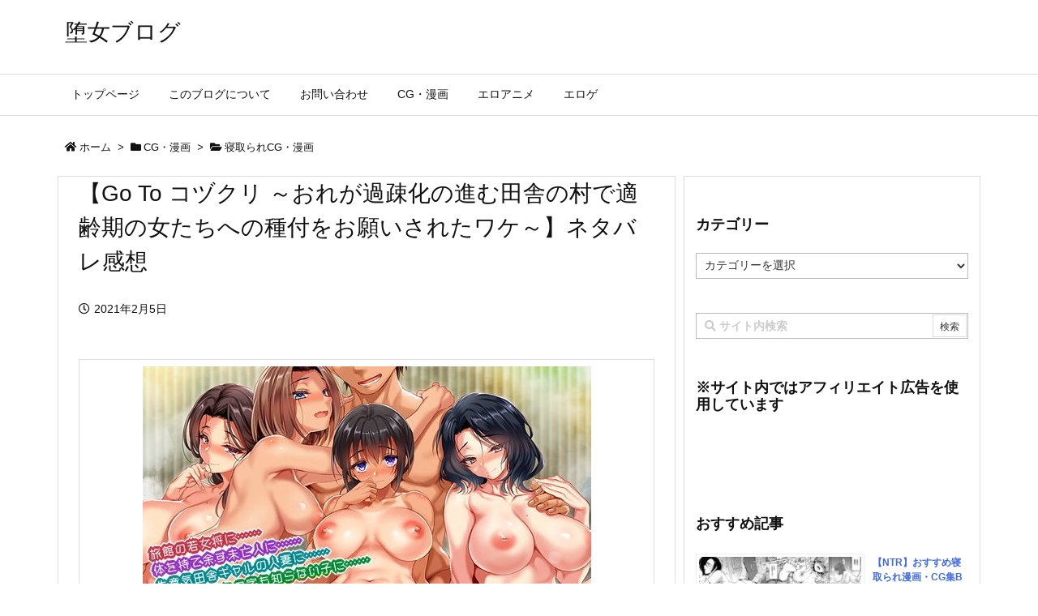

--- FILE ---
content_type: text/html; charset=UTF-8
request_url: https://ntr-ss.com/cg/netorare-cg/14219/
body_size: 16294
content:
<!DOCTYPE html><html class="no-js" lang="ja" itemscope itemtype="https://schema.org/WebPage"><head prefix="og: http://ogp.me/ns# article: http://ogp.me/ns/article# fb: http://ogp.me/ns/fb#"><meta charset="UTF-8" /><meta http-equiv="X-UA-Compatible" content="IE=edge" /><meta name="viewport" content="width=device-width, initial-scale=1, user-scalable=yes" /><link media="all" href="https://ntr-ss.com/wp-content/cache/autoptimize/css/autoptimize_e0678688ebb6a2faec33621a402e6370.css" rel="stylesheet" /><link media="screen" href="https://ntr-ss.com/wp-content/cache/autoptimize/css/autoptimize_a0ecd428b82fcbee5e9599c11f50f637.css" rel="stylesheet" /><title>【Go To コヅクリ ～おれが過疎化の進む田舎の村で適齢期の女たちへの種付をお願いされたワケ～】ネタバレ感想</title><meta name='robots' content='max-image-preview:large' /><link rel='dns-prefetch' href='//ajax.googleapis.com' /><link rel='dns-prefetch' href='//s.w.org' /><link rel='dns-prefetch' href='//use.fontawesome.com' /><link rel="canonical" href="https://ntr-ss.com/cg/netorare-cg/14219/" /><link rel='shortlink' href='https://ntr-ss.com/?p=14219' /><link rel="pingback" href="https://ntr-ss.com/xmlrpc.php" /><link rel="author" href="https://ntr-ss.com/author/" /><link rel="manifest" href="https://ntr-ss.com/luxe-manifest.json" /><link rel="alternate" type="application/rss+xml" title="堕女ブログ RSS Feed" href="https://ntr-ss.com/feed/" /><link rel="alternate" type="application/atom+xml" title="堕女ブログ Atom Feed" href="https://ntr-ss.com/feed/atom/" /><script async src="https://www.googletagmanager.com/gtag/js?id=UA-57673451-4"></script><script>window.dataLayer = window.dataLayer || [];
  function gtag(){dataLayer.push(arguments);}
  gtag('js', new Date());
  gtag('config', 'UA-57673451-4');</script><link rel="preload" as="font" type="font/woff" href="//ntr-ss.com/wp-content/themes/luxech/fonts/icomoon/fonts/icomoon.woff" crossorigin /><meta name="description" content="価格 1210円 購入リンク Go To コヅクリ 〜おれが過疎化の進む田舎の村で適齢期の女たちへの種付をお願いされたワケ〜 今回紹介するのは、同人サークル クレスタから販売されている「Go To ..." /><meta name="keywords" content=", 寝取られCG・漫画, クレスタ, 寝取られ" /><meta name="theme-color" content="#4285f4"><meta name="format-detection" content="telephone=no"><meta property="og:type" content="article" /><meta property="og:url" content="https://ntr-ss.com/cg/netorare-cg/14219/" /><meta property="og:title" content="【Go To コヅクリ ～おれが過疎化の進む田舎の村で適齢期の女たちへの種付をお願いされたワケ～】ネタバレ感想" /><meta property="og:description" content="価格 1210円 購入リンク Go To コヅクリ 〜おれが過疎化の進む田舎の村で適齢期の女たちへの種付をお願いされたワケ〜 今回紹介するのは、同人サークル クレスタから販売され..." /><meta property="og:image" content="https://ntr-ss.com/wp-content/uploads/2021/02/2021y02m04d_223919573.jpg" /><meta property="og:image:width" content="751" /><meta property="og:image:height" content="711" /><meta property="og:site_name" content="堕女ブログ" /><meta property="og:locale" content="ja_JP" /><meta property="article:section" content="寝取られCG・漫画" /><meta property="article:published_time" content="2021-02-05T00:01:17Z" /><meta property="article:modified_time" content="2021-02-04T22:41:17Z" /><meta name="twitter:card" content="summary" /><meta name="twitter:domain" content="ntr-ss.com" /><noscript><link rel="stylesheet" id="nav-css" href="//ntr-ss.com/wp-content/themes/luxeritas/styles/nav.min.css?v=1547541462" media="all" /></noscript><noscript><link rel="stylesheet" id="async-css" href="//ntr-ss.com/wp-content/themes/luxeritas/style.async.min.css?v=1721095025" media="all" /></noscript><link rel="stylesheet" id="a3a3_lazy_load-css" href="//ntr-ss.com/wp-content/uploads/sass/a3_lazy_load.min.css" media="all" /><script async='async' src='//ajax.googleapis.com/ajax/libs/jquery/3.3.1/jquery.min.js' id='jquery-js'></script><script id='eio-lazy-load-js-extra'>var eio_lazy_vars = {"exactdn_domain":"","skip_autoscale":"0","threshold":"0"};</script><script type='application/json' id='wpp-json'>{"sampling_active":1,"sampling_rate":100,"ajax_url":"https:\/\/ntr-ss.com\/wp-json\/wordpress-popular-posts\/v1\/popular-posts","ID":14219,"token":"ed48083a30","lang":0,"debug":0}</script><noscript><style>.lazyload[data-src]{display:none !important;}</style></noscript><link rel="icon" href="https://ntr-ss.com/wp-content/uploads/2019/05/cropped-2019y05m03d_055005659-32x32.jpg" sizes="32x32" /><link rel="icon" href="https://ntr-ss.com/wp-content/uploads/2019/05/cropped-2019y05m03d_055005659-192x192.jpg" sizes="192x192" /><link rel="apple-touch-icon" href="https://ntr-ss.com/wp-content/uploads/2019/05/cropped-2019y05m03d_055005659-180x180.jpg" /><meta name="msapplication-TileImage" content="https://ntr-ss.com/wp-content/uploads/2019/05/cropped-2019y05m03d_055005659-270x270.jpg" /> <script defer src="https://ntr-ss.com/wp-content/cache/autoptimize/js/autoptimize_342f90314dd376155f91b8dd7bf304b5.js"></script><!--noptimize--><!-- Autoptimize found a problem with the HTML in your Theme, tag `/body` missing --><!--/noptimize--><script type="application/ld+json">{"@context":"http:\/\/schema.org","@type":"WPHeader","about":"\u3010Go To \u30b3\u30c5\u30af\u30ea \uff5e\u304a\u308c\u304c\u904e\u758e\u5316\u306e\u9032\u3080\u7530\u820e\u306e\u6751\u3067\u9069\u9f62\u671f\u306e\u5973\u305f\u3061\u3078\u306e\u7a2e\u4ed8\u3092\u304a\u9858\u3044\u3055\u308c\u305f\u30ef\u30b1\uff5e\u3011\u30cd\u30bf\u30d0\u30ec\u611f\u60f3","headline":"\u3010Go To \u30b3\u30c5\u30af\u30ea \uff5e\u304a\u308c\u304c\u904e\u758e\u5316\u306e\u9032\u3080\u7530\u820e\u306e\u6751\u3067\u9069\u9f62\u671f\u306e\u5973\u305f\u3061\u3078\u306e\u7a2e\u4ed8\u3092\u304a\u9858\u3044\u3055\u308c\u305f\u30ef\u30b1\uff5e\u3011\u30cd\u30bf\u30d0\u30ec\u611f\u60f3","alternativeHeadline":"\u4fa1\u683c 1210\u5186 \u8cfc\u5165\u30ea\u30f3\u30af Go To \u30b3\u30c5\u30af\u30ea \u301c\u304a\u308c\u304c\u904e\u758e\u5316\u306e\u9032\u3080\u7530\u820e\u306e\u6751\u3067\u9069\u9f62\u671f\u306e\u5973\u305f\u3061\u3078\u306e\u7a2e\u4ed8\u3092\u304a\u9858\u3044\u3055\u308c\u305f\u30ef\u30b1\u301c \u4eca\u56de\u7d39\u4ecb\u3059\u308b\u306e\u306f\u3001\u540c\u4eba\u30b5\u30fc\u30af\u30eb \u30af\u30ec\u30b9\u30bf\u304b\u3089\u8ca9\u58f2\u3055\u308c\u3066\u3044\u308b\u300cGo To ...","datePublished":"2021\/02\/05","dateModified":"2021\/02\/04","author":{"@type":"Person","name":"\u30b7\u30e9\u30cf\u30cd"}}</script><script type="application/ld+json">{"@context":"http:\/\/schema.org","@type":"Article","mainEntityOfPage":{"@type":"WebPage","@id":"https:\/\/ntr-ss.com\/cg\/netorare-cg\/14219\/"},"headline":"\u3010Go To \u30b3\u30c5\u30af\u30ea \uff5e\u304a\u308c\u304c\u904e\u758e\u5316\u306e\u9032\u3080\u7530\u820e\u306e\u6751\u3067\u9069\u9f62\u671f\u306e\u5973\u305f\u3061\u3078\u306e\u7a2e\u4ed8\u3092\u304a\u9858\u3044\u3055\u308c\u305f\u30ef\u30b1\uff5e\u3011\u30cd\u30bf\u30d0\u30ec\u611f\u60f3","image":{"@type":"ImageObject","url":"https:\/\/ntr-ss.com\/wp-content\/uploads\/2021\/02\/2021y02m04d_223919573.jpg","width":751,"height":711},"datePublished":"2021\/02\/05","dateModified":"2021\/02\/04","author":{"@type":"Person","name":"\u30b7\u30e9\u30cf\u30cd"},"publisher":{"@type":"Organization","name":"\u5815\u5973\u30d6\u30ed\u30b0","description":"","logo":{"@type":"ImageObject","url":"https:\/\/ntr-ss.com\/wp-content\/themes\/luxeritas\/images\/site-logo.png","width":200,"height":60,"0":"\n"}},"description":"\u4fa1\u683c 1210\u5186 \u8cfc\u5165\u30ea\u30f3\u30af Go To \u30b3\u30c5\u30af\u30ea \u301c\u304a\u308c\u304c\u904e\u758e\u5316\u306e\u9032\u3080\u7530\u820e\u306e\u6751\u3067\u9069\u9f62\u671f\u306e\u5973\u305f\u3061\u3078\u306e\u7a2e\u4ed8\u3092\u304a\u9858\u3044\u3055\u308c\u305f\u30ef\u30b1\u301c \u4eca\u56de\u7d39\u4ecb\u3059\u308b\u306e\u306f\u3001\u540c\u4eba\u30b5\u30fc\u30af\u30eb \u30af\u30ec\u30b9\u30bf\u304b\u3089\u8ca9\u58f2\u3055\u308c\u3066\u3044\u308b\u300cGo To ..."}</script><script type="application/ld+json">{"@context":"http:\/\/schema.org","@type":"BreadcrumbList","itemListElement":[{"@type":"ListItem","name":"\u30db\u30fc\u30e0","position":1,"item":"https:\/\/ntr-ss.com\/"},[{"@type":"ListItem","name":"CG\u30fb\u6f2b\u753b","position":"2","item":"https:\/\/ntr-ss.com\/category\/cg\/"},{"@type":"ListItem","name":"\u5bdd\u53d6\u3089\u308cCG\u30fb\u6f2b\u753b","position":"3","item":"https:\/\/ntr-ss.com\/category\/cg\/netorare-cg\/"},{"@type":"ListItem","name":"\u3010Go To \u30b3\u30c5\u30af\u30ea \uff5e\u304a\u308c\u304c\u904e\u758e\u5316\u306e\u9032\u3080\u7530\u820e\u306e\u6751\u3067\u9069\u9f62\u671f\u306e\u5973\u305f\u3061\u3078\u306e\u7a2e\u4ed8\u3092\u304a\u9858\u3044\u3055\u308c\u305f\u30ef\u30b1\uff5e\u3011\u30cd\u30bf\u30d0\u30ec\u611f\u60f3","position":"4","item":"https:\/\/ntr-ss.com\/cg\/netorare-cg\/14219\/"}]]}</script><script type="application/ld+json">{"@context":"http:\/\/schema.org","@graph":[{"@context":"http:\/\/schema.org","@type":"SiteNavigationElement","name":"\u30c8\u30c3\u30d7\u30da\u30fc\u30b8","url":"https:\/\/ntr-ss.com\/"},{"@context":"http:\/\/schema.org","@type":"SiteNavigationElement","name":"\u3053\u306e\u30d6\u30ed\u30b0\u306b\u3064\u3044\u3066","url":"https:\/\/ntr-ss.com\/page-11\/"},{"@context":"http:\/\/schema.org","@type":"SiteNavigationElement","name":"\u304a\u554f\u3044\u5408\u308f\u305b","url":"https:\/\/ntr-ss.com\/page-8\/"},{"@context":"http:\/\/schema.org","@type":"SiteNavigationElement","name":"CG\u30fb\u6f2b\u753b","url":"https:\/\/ntr-ss.com\/category\/cg\/"},{"@context":"http:\/\/schema.org","@type":"SiteNavigationElement","name":"\u30a8\u30ed\u30a2\u30cb\u30e1","url":"https:\/\/ntr-ss.com\/category\/eroanime\/"},{"@context":"http:\/\/schema.org","@type":"SiteNavigationElement","name":"\u30a8\u30ed\u30b2","url":"https:\/\/ntr-ss.com\/category\/eroge\/"}]}</script><script type="application/ld+json">{"@context":"http:\/\/schema.org","@type":"Person","name":"\u30b7\u30e9\u30cf\u30cd","url":"https:\/\/ntr-ss.com\/author\/"}</script><script>(function(html){html.className=html.className.replace(/\bno-js\b/,"js")})(document.documentElement);!function(t,e){"object"==typeof exports&&"undefined"!=typeof module?module.exports=e():"function"==typeof define&&define.amd?define(e):t.lozad=e()}(this,function(){"use strict";var g=Object.assign||function(t){for(var e=1;e<arguments.length;e++){var r=arguments[e];for(var o in r)Object.prototype.hasOwnProperty.call(r,o)&&(t[o]=r[o])}return t},r="undefined"!=typeof document&&document.documentMode,l={rootMargin:"0px",threshold:0,load:function(t){if("picture"===t.nodeName.toLowerCase()){var e=document.createElement("img");r&&t.getAttribute("data-iesrc")&&(e.src=t.getAttribute("data-iesrc")),t.getAttribute("data-alt")&&(e.alt=t.getAttribute("data-alt")),t.appendChild(e)}t.getAttribute("data-src")&&(t.src=t.getAttribute("data-src")),t.getAttribute("data-srcset")&&t.setAttribute("srcset",t.getAttribute("data-srcset")),t.getAttribute("data-background-image")&&(t.style.backgroundImage="url('"+t.getAttribute("data-background-image")+"')"),t.getAttribute("data-toggle-class")&&t.classList.toggle(t.getAttribute("data-toggle-class"))},loaded:function(){}};function f(t){t.setAttribute("data-loaded",!0)}var b=function(t){return"true"===t.getAttribute("data-loaded")};return function(){var r,o,a=0<arguments.length&&void 0!==arguments[0]?arguments[0]:".lozad",t=1<arguments.length&&void 0!==arguments[1]?arguments[1]:{},e=g({},l,t),n=e.root,i=e.rootMargin,d=e.threshold,u=e.load,c=e.loaded,s=void 0;return window.IntersectionObserver&&(s=new IntersectionObserver((r=u,o=c,function(t,e){t.forEach(function(t){(0<t.intersectionRatio||t.isIntersecting)&&(e.unobserve(t.target),b(t.target)||(r(t.target),f(t.target),o(t.target)))})}),{root:n,rootMargin:i,threshold:d})),{observe:function(){for(var t=function(t){var e=1<arguments.length&&void 0!==arguments[1]?arguments[1]:document;return t instanceof Element?[t]:t instanceof NodeList?t:e.querySelectorAll(t)}(a,n),e=0;e<t.length;e++)b(t[e])||(s?s.observe(t[e]):(u(t[e]),f(t[e]),c(t[e])))},triggerLoad:function(t){b(t)||(u(t),f(t),c(t))},observer:s}}});;var thklazy=function(a){lozad(".lazy").observe()};try{window.addEventListener("scroll",thklazy,false)}catch(e){window.attachEvent("onscroll",thklazy)}(function(b,d){function c(){lozad(".lazy").observe()}if(b.addEventListener){b.addEventListener("DOMContentLoaded",c,false)}else{if(b.attachEvent){var a=function(){if(b.readyState=="complete"){b.detachEvent("onreadystatechange",a);c()}};b.attachEvent("onreadystatechange",a);(function(){try{b.documentElement.doScroll("left")}catch(f){setTimeout(arguments.callee,10);return}b.detachEvent("onreadystatechange",a);c()})()}else{c()}}})(window,document);</script>
</head>
<body class="post-template-default single single-post postid-14219 single-format-standard elementor-default elementor-kit-15834">
<!-- Global site tag (gtag.js) - Google Analytics -->
<script async src="https://www.googletagmanager.com/gtag/js?id=UA-57673451-4"></script>
<script>
  window.dataLayer = window.dataLayer || [];
  function gtag(){dataLayer.push(arguments);}
  gtag('js', new Date());

  gtag('config', 'UA-57673451-4');
</script>
<header id="header" itemscope itemtype="https://schema.org/WPHeader">
<div id="head-in">
<div class="head-cover">
<div class="info" itemscope itemtype="https://schema.org/Website">
<p id="sitename"><a href="https://ntr-ss.com/" itemprop="url"><span itemprop="name about">堕女ブログ</span></a></p>
</div><!--/.info-->
</div><!--/.head-cover-->
<nav itemscope itemtype="https://schema.org/SiteNavigationElement">
<div id="nav">
<div id="gnavi">
<div class="menu-%e3%83%98%e3%83%83%e3%83%80%e3%83%bc%e3%82%b0%e3%83%ad%e3%83%bc%e3%83%90%e3%83%ab%e3%83%8a%e3%83%93-container"><ul class="menu clearfix"><li class="menu-item menu-item-type-post_type menu-item-object-page menu-item-home menu-item-6416"><a href="https://ntr-ss.com/"><span>トップページ</span></a></li><li class="menu-item menu-item-type-post_type menu-item-object-page menu-item-6417"><a href="https://ntr-ss.com/page-11/"><span>このブログについて</span></a></li><li class="menu-item menu-item-type-post_type menu-item-object-page menu-item-20962"><a href="https://ntr-ss.com/page-8/"><span>お問い合わせ</span></a></li><li class="menu-item menu-item-type-taxonomy menu-item-object-category current-post-ancestor menu-item-6413"><a href="https://ntr-ss.com/category/cg/"><span>CG・漫画</span></a></li><li class="menu-item menu-item-type-taxonomy menu-item-object-category menu-item-6414"><a href="https://ntr-ss.com/category/eroanime/"><span>エロアニメ</span></a></li><li class="menu-item menu-item-type-taxonomy menu-item-object-category menu-item-6415"><a href="https://ntr-ss.com/category/eroge/"><span>エロゲ</span></a></li></ul></div><ul class="mobile-nav">
<li class="mob-menu"><i class="fa fas fa-list"></i><p>Menu</p></li>
<li class="mob-side"><i class="fa fas fa-exchange-alt"></i><p>Sidebar</p></li>
<li class="mob-prev"><i class="fa fas fa-angle-double-left"></i><p>Prev</p></li>
<li class="mob-next"><i class="fa fas fa-angle-double-right"></i><p>Next</p></li>
<li class="mob-search"><i class="fa fas fa-search"></i><p>Search</p></li>
</ul>
</div><!--/#gnavi-->
<div class="cboth"></div>
</div><!--/#nav-->
</nav>
</div><!--/#head-in-->
</header>
<div class="container">
<div itemprop="breadcrumb">
<ol id="breadcrumb">
<li><i class="fa fas fa-home"></i><a href="https://ntr-ss.com/">ホーム</a><i class="arrow">&gt;</i></li><li><i class="fa fas fa-folder"></i><a href="https://ntr-ss.com/category/cg/">CG・漫画</a><i class="arrow">&gt;</i></li><li><i class="fa fas fa-folder-open"></i><a href="https://ntr-ss.com/category/cg/netorare-cg/">寝取られCG・漫画</a></li></ol><!--/breadcrumb-->
</div>
<div id="primary" class="clearfix">
<main id="main">
<article>
<div id="core" class="grid">
<div itemprop="mainEntityOfPage" id="mainEntity" class="post post-14219 type-post status-publish format-standard has-post-thumbnail category-netorare-cg tag-382 tag-4">
<h1 class="entry-title" itemprop="headline name">【Go To コヅクリ ～おれが過疎化の進む田舎の村で適齢期の女たちへの種付をお願いされたワケ～】ネタバレ感想</h1><div class="clearfix"><p class="meta"><i class="far fa-clock"></i><span class="date published"><time class="entry-date updated" datetime="2021-02-05T00:01:17+09:00" itemprop="datePublished">2021年2月5日</time></span></p><table style="width: 100%;">
<tbody>
<tr>
<td style="text-align: center;" colspan="2"><a href="https://ntr-ss.com/wp-content/uploads/2021/02/2021y02m04d_223240914.jpg"><img class="lazy lazy-hidden alignnone size-full wp-image-14227" src="//ntr-ss.com/wp-content/plugins/a3-lazy-load/assets/images/lazy_placeholder.gif" data-lazy-type="image" data-src="https://ntr-ss.com/wp-content/uploads/2021/02/2021y02m04d_223240914.jpg" alt="" width="553" height="416" srcset="" data-srcset="https://ntr-ss.com/wp-content/uploads/2021/02/2021y02m04d_223240914.jpg 553w, https://ntr-ss.com/wp-content/uploads/2021/02/2021y02m04d_223240914-300x226.jpg 300w, https://ntr-ss.com/wp-content/uploads/2021/02/2021y02m04d_223240914-530x399.jpg 530w" sizes="(max-width: 553px) 100vw, 553px" /><noscript><img class="lazy alignnone size-full wp-image-14227" src="//ntr-ss.com/wp-content/themes/luxeritas/images/trans.png" data-src="https://ntr-ss.com/wp-content/uploads/2021/02/2021y02m04d_223240914.jpg" alt="" width="553" height="416" data-srcset="https://ntr-ss.com/wp-content/uploads/2021/02/2021y02m04d_223240914.jpg 553w, https://ntr-ss.com/wp-content/uploads/2021/02/2021y02m04d_223240914-300x226.jpg 300w, https://ntr-ss.com/wp-content/uploads/2021/02/2021y02m04d_223240914-530x399.jpg 530w" sizes="(max-width: 553px) 100vw, 553px" /><noscript><img class="alignnone size-full wp-image-14227" src="https://ntr-ss.com/wp-content/uploads/2021/02/2021y02m04d_223240914.jpg" alt="" width="553" height="416" srcset="https://ntr-ss.com/wp-content/uploads/2021/02/2021y02m04d_223240914.jpg 553w, https://ntr-ss.com/wp-content/uploads/2021/02/2021y02m04d_223240914-300x226.jpg 300w, https://ntr-ss.com/wp-content/uploads/2021/02/2021y02m04d_223240914-530x399.jpg 530w" sizes="(max-width: 553px) 100vw, 553px" /></noscript></noscript></a></td>
</tr>
<tr>
<td>価格</td>
<td>1210円</td>
</tr>
<tr>
<td>購入リンク</td>
<td>
<div style="margin: 0; padding: 5px; font-size: 14px; word-break: break-all;"><a href="https://al.dmm.co.jp/?lurl=https%3A%2F%2Fwww.dmm.co.jp%2Fdc%2Fdoujin%2F-%2Fdetail%2F%3D%2Fcid%3Dd_191301%2F&amp;af_id=nerine-003&amp;ch=toolbar&amp;ch_id=package_text_small" target="_blank" rel="nofollow noopener noreferrer" class="external"><img class="lazy lazy-hidden" src="//ntr-ss.com/wp-content/plugins/a3-lazy-load/assets/images/lazy_placeholder.gif" data-lazy-type="image" data-src="https://pics.dmm.co.jp/digital/cg/d_191301/d_191301pt.jpg" alt="Go To コヅクリ 〜おれが過疎化の進む田舎の村で適齢期の女たちへの種付をお願いされたワケ〜" /><noscript><img src="//ntr-ss.com/wp-content/themes/luxeritas/images/trans.png" class="lazy" data-src="https://pics.dmm.co.jp/digital/cg/d_191301/d_191301pt.jpg" alt="Go To コヅクリ 〜おれが過疎化の進む田舎の村で適齢期の女たちへの種付をお願いされたワケ〜" /><noscript><img src="https://pics.dmm.co.jp/digital/cg/d_191301/d_191301pt.jpg" alt="Go To コヅクリ 〜おれが過疎化の進む田舎の村で適齢期の女たちへの種付をお願いされたワケ〜" /></noscript></noscript><span style="display: block; margin: 5px 0 0 0; padding: 0; text-align: left;">Go To コヅクリ 〜おれが過疎化の進む田舎の村で適齢期の女たちへの種付をお願いされたワケ〜</span></a></div>
</td>
</tr>
</tbody>
</table>
<p>今回紹介するのは、同人サークル クレスタから販売されている「Go To コヅクリ ～おれが過疎化の進む田舎の村で適齢期の女たちへの種付をお願いされたワケ～」です。</p>
<p>本作は主人公が田舎の村長にお願いされて人妻、未亡人、女子校生、若い女達を相手に種付けSEXをするという内容となっています。</p>
<p>&nbsp;</p>
<h2>あらすじ</h2>
<p>主人公は大学の教授に言われてとある地方の人里離れた村の風習を調べにやって来ます。</p>
<p>調べ物は明日以降にし村に一軒しかない民宿に向かった訳ですが、そこには年配の主人と随分と若い女将夫婦がいました。<br />
そしてその日の夜、主人公は主人が性玩具で女将を責めているのを目撃。</p>
<p><a href="https://ntr-ss.com/wp-content/uploads/2021/02/2021y02m04d_223252709.jpg"><img class="lazy lazy-hidden alignnone size-full wp-image-14226" src="//ntr-ss.com/wp-content/plugins/a3-lazy-load/assets/images/lazy_placeholder.gif" data-lazy-type="image" data-src="https://ntr-ss.com/wp-content/uploads/2021/02/2021y02m04d_223252709.jpg" alt="" width="1209" height="675" srcset="" data-srcset="https://ntr-ss.com/wp-content/uploads/2021/02/2021y02m04d_223252709.jpg 1209w, https://ntr-ss.com/wp-content/uploads/2021/02/2021y02m04d_223252709-300x167.jpg 300w, https://ntr-ss.com/wp-content/uploads/2021/02/2021y02m04d_223252709-1024x572.jpg 1024w, https://ntr-ss.com/wp-content/uploads/2021/02/2021y02m04d_223252709-768x429.jpg 768w, https://ntr-ss.com/wp-content/uploads/2021/02/2021y02m04d_223252709-320x180.jpg 320w, https://ntr-ss.com/wp-content/uploads/2021/02/2021y02m04d_223252709-530x296.jpg 530w, https://ntr-ss.com/wp-content/uploads/2021/02/2021y02m04d_223252709-565x315.jpg 565w, https://ntr-ss.com/wp-content/uploads/2021/02/2021y02m04d_223252709-710x396.jpg 710w, https://ntr-ss.com/wp-content/uploads/2021/02/2021y02m04d_223252709-725x405.jpg 725w" sizes="(max-width: 1209px) 100vw, 1209px" /><noscript><img class="lazy alignnone size-full wp-image-14226" src="//ntr-ss.com/wp-content/themes/luxeritas/images/trans.png" data-src="https://ntr-ss.com/wp-content/uploads/2021/02/2021y02m04d_223252709.jpg" alt="" width="1209" height="675" data-srcset="https://ntr-ss.com/wp-content/uploads/2021/02/2021y02m04d_223252709.jpg 1209w, https://ntr-ss.com/wp-content/uploads/2021/02/2021y02m04d_223252709-300x167.jpg 300w, https://ntr-ss.com/wp-content/uploads/2021/02/2021y02m04d_223252709-1024x572.jpg 1024w, https://ntr-ss.com/wp-content/uploads/2021/02/2021y02m04d_223252709-768x429.jpg 768w, https://ntr-ss.com/wp-content/uploads/2021/02/2021y02m04d_223252709-320x180.jpg 320w, https://ntr-ss.com/wp-content/uploads/2021/02/2021y02m04d_223252709-530x296.jpg 530w, https://ntr-ss.com/wp-content/uploads/2021/02/2021y02m04d_223252709-565x315.jpg 565w, https://ntr-ss.com/wp-content/uploads/2021/02/2021y02m04d_223252709-710x396.jpg 710w, https://ntr-ss.com/wp-content/uploads/2021/02/2021y02m04d_223252709-725x405.jpg 725w" sizes="(max-width: 1209px) 100vw, 1209px" /><noscript><img class="alignnone size-full wp-image-14226" src="https://ntr-ss.com/wp-content/uploads/2021/02/2021y02m04d_223252709.jpg" alt="" width="1209" height="675" srcset="https://ntr-ss.com/wp-content/uploads/2021/02/2021y02m04d_223252709.jpg 1209w, https://ntr-ss.com/wp-content/uploads/2021/02/2021y02m04d_223252709-300x167.jpg 300w, https://ntr-ss.com/wp-content/uploads/2021/02/2021y02m04d_223252709-1024x572.jpg 1024w, https://ntr-ss.com/wp-content/uploads/2021/02/2021y02m04d_223252709-768x429.jpg 768w, https://ntr-ss.com/wp-content/uploads/2021/02/2021y02m04d_223252709-320x180.jpg 320w, https://ntr-ss.com/wp-content/uploads/2021/02/2021y02m04d_223252709-530x296.jpg 530w, https://ntr-ss.com/wp-content/uploads/2021/02/2021y02m04d_223252709-565x315.jpg 565w, https://ntr-ss.com/wp-content/uploads/2021/02/2021y02m04d_223252709-710x396.jpg 710w, https://ntr-ss.com/wp-content/uploads/2021/02/2021y02m04d_223252709-725x405.jpg 725w" sizes="(max-width: 1209px) 100vw, 1209px" /></noscript></noscript></a><br />
翌日、主だった村民達に歓待を受けるが、主人公は一服盛られてしまい、誘われるがまま皆の前で若女将とSEXしてしまいます。</p>
<p>理性を取り戻し問い質すと、この村は奪種村と呼ばれており、村の男達は皆種無し、余所者から種を貰い子孫を残すのが村のしきたりという話です。<br />
それ故、本日催した宴は客の主人公に女将とセックスをさせて女将を孕ませる事が目的でした。</p>
<p><a href="https://ntr-ss.com/wp-content/uploads/2021/02/2021y02m04d_223254910.jpg"><img class="lazy lazy-hidden alignnone size-full wp-image-14225" src="//ntr-ss.com/wp-content/plugins/a3-lazy-load/assets/images/lazy_placeholder.gif" data-lazy-type="image" data-src="https://ntr-ss.com/wp-content/uploads/2021/02/2021y02m04d_223254910.jpg" alt="" width="1209" height="675" srcset="" data-srcset="https://ntr-ss.com/wp-content/uploads/2021/02/2021y02m04d_223254910.jpg 1209w, https://ntr-ss.com/wp-content/uploads/2021/02/2021y02m04d_223254910-300x167.jpg 300w, https://ntr-ss.com/wp-content/uploads/2021/02/2021y02m04d_223254910-1024x572.jpg 1024w, https://ntr-ss.com/wp-content/uploads/2021/02/2021y02m04d_223254910-768x429.jpg 768w, https://ntr-ss.com/wp-content/uploads/2021/02/2021y02m04d_223254910-320x180.jpg 320w, https://ntr-ss.com/wp-content/uploads/2021/02/2021y02m04d_223254910-530x296.jpg 530w, https://ntr-ss.com/wp-content/uploads/2021/02/2021y02m04d_223254910-565x315.jpg 565w, https://ntr-ss.com/wp-content/uploads/2021/02/2021y02m04d_223254910-710x396.jpg 710w, https://ntr-ss.com/wp-content/uploads/2021/02/2021y02m04d_223254910-725x405.jpg 725w" sizes="(max-width: 1209px) 100vw, 1209px" /><noscript><img class="lazy alignnone size-full wp-image-14225" src="//ntr-ss.com/wp-content/themes/luxeritas/images/trans.png" data-src="https://ntr-ss.com/wp-content/uploads/2021/02/2021y02m04d_223254910.jpg" alt="" width="1209" height="675" data-srcset="https://ntr-ss.com/wp-content/uploads/2021/02/2021y02m04d_223254910.jpg 1209w, https://ntr-ss.com/wp-content/uploads/2021/02/2021y02m04d_223254910-300x167.jpg 300w, https://ntr-ss.com/wp-content/uploads/2021/02/2021y02m04d_223254910-1024x572.jpg 1024w, https://ntr-ss.com/wp-content/uploads/2021/02/2021y02m04d_223254910-768x429.jpg 768w, https://ntr-ss.com/wp-content/uploads/2021/02/2021y02m04d_223254910-320x180.jpg 320w, https://ntr-ss.com/wp-content/uploads/2021/02/2021y02m04d_223254910-530x296.jpg 530w, https://ntr-ss.com/wp-content/uploads/2021/02/2021y02m04d_223254910-565x315.jpg 565w, https://ntr-ss.com/wp-content/uploads/2021/02/2021y02m04d_223254910-710x396.jpg 710w, https://ntr-ss.com/wp-content/uploads/2021/02/2021y02m04d_223254910-725x405.jpg 725w" sizes="(max-width: 1209px) 100vw, 1209px" /><noscript><img class="alignnone size-full wp-image-14225" src="https://ntr-ss.com/wp-content/uploads/2021/02/2021y02m04d_223254910.jpg" alt="" width="1209" height="675" srcset="https://ntr-ss.com/wp-content/uploads/2021/02/2021y02m04d_223254910.jpg 1209w, https://ntr-ss.com/wp-content/uploads/2021/02/2021y02m04d_223254910-300x167.jpg 300w, https://ntr-ss.com/wp-content/uploads/2021/02/2021y02m04d_223254910-1024x572.jpg 1024w, https://ntr-ss.com/wp-content/uploads/2021/02/2021y02m04d_223254910-768x429.jpg 768w, https://ntr-ss.com/wp-content/uploads/2021/02/2021y02m04d_223254910-320x180.jpg 320w, https://ntr-ss.com/wp-content/uploads/2021/02/2021y02m04d_223254910-530x296.jpg 530w, https://ntr-ss.com/wp-content/uploads/2021/02/2021y02m04d_223254910-565x315.jpg 565w, https://ntr-ss.com/wp-content/uploads/2021/02/2021y02m04d_223254910-710x396.jpg 710w, https://ntr-ss.com/wp-content/uploads/2021/02/2021y02m04d_223254910-725x405.jpg 725w" sizes="(max-width: 1209px) 100vw, 1209px" /></noscript></noscript></a><br />
そして更に責任は取らなくても良いから4人の女とまぐわい、種付けして欲しいと村長にお願いされます。</p>
<p>こうして主人公は現地の風習に自ら触れるのもフィールドワークの一環、女盛りの美人揃いで役得だと自分を納得させ女達が孕むその日まで村に滞在する決意をします。</p>
<p>登場するヒロインは4名。</p>
<p><a href="https://ntr-ss.com/wp-content/uploads/2021/02/2021y02m04d_223256629.jpg"><img class="lazy lazy-hidden alignnone size-full wp-image-14224" src="//ntr-ss.com/wp-content/plugins/a3-lazy-load/assets/images/lazy_placeholder.gif" data-lazy-type="image" data-src="https://ntr-ss.com/wp-content/uploads/2021/02/2021y02m04d_223256629.jpg" alt="" width="1209" height="675" srcset="" data-srcset="https://ntr-ss.com/wp-content/uploads/2021/02/2021y02m04d_223256629.jpg 1209w, https://ntr-ss.com/wp-content/uploads/2021/02/2021y02m04d_223256629-300x167.jpg 300w, https://ntr-ss.com/wp-content/uploads/2021/02/2021y02m04d_223256629-1024x572.jpg 1024w, https://ntr-ss.com/wp-content/uploads/2021/02/2021y02m04d_223256629-768x429.jpg 768w, https://ntr-ss.com/wp-content/uploads/2021/02/2021y02m04d_223256629-320x180.jpg 320w, https://ntr-ss.com/wp-content/uploads/2021/02/2021y02m04d_223256629-530x296.jpg 530w, https://ntr-ss.com/wp-content/uploads/2021/02/2021y02m04d_223256629-565x315.jpg 565w, https://ntr-ss.com/wp-content/uploads/2021/02/2021y02m04d_223256629-710x396.jpg 710w, https://ntr-ss.com/wp-content/uploads/2021/02/2021y02m04d_223256629-725x405.jpg 725w" sizes="(max-width: 1209px) 100vw, 1209px" /><noscript><img class="lazy alignnone size-full wp-image-14224" src="//ntr-ss.com/wp-content/themes/luxeritas/images/trans.png" data-src="https://ntr-ss.com/wp-content/uploads/2021/02/2021y02m04d_223256629.jpg" alt="" width="1209" height="675" data-srcset="https://ntr-ss.com/wp-content/uploads/2021/02/2021y02m04d_223256629.jpg 1209w, https://ntr-ss.com/wp-content/uploads/2021/02/2021y02m04d_223256629-300x167.jpg 300w, https://ntr-ss.com/wp-content/uploads/2021/02/2021y02m04d_223256629-1024x572.jpg 1024w, https://ntr-ss.com/wp-content/uploads/2021/02/2021y02m04d_223256629-768x429.jpg 768w, https://ntr-ss.com/wp-content/uploads/2021/02/2021y02m04d_223256629-320x180.jpg 320w, https://ntr-ss.com/wp-content/uploads/2021/02/2021y02m04d_223256629-530x296.jpg 530w, https://ntr-ss.com/wp-content/uploads/2021/02/2021y02m04d_223256629-565x315.jpg 565w, https://ntr-ss.com/wp-content/uploads/2021/02/2021y02m04d_223256629-710x396.jpg 710w, https://ntr-ss.com/wp-content/uploads/2021/02/2021y02m04d_223256629-725x405.jpg 725w" sizes="(max-width: 1209px) 100vw, 1209px" /><noscript><img class="alignnone size-full wp-image-14224" src="https://ntr-ss.com/wp-content/uploads/2021/02/2021y02m04d_223256629.jpg" alt="" width="1209" height="675" srcset="https://ntr-ss.com/wp-content/uploads/2021/02/2021y02m04d_223256629.jpg 1209w, https://ntr-ss.com/wp-content/uploads/2021/02/2021y02m04d_223256629-300x167.jpg 300w, https://ntr-ss.com/wp-content/uploads/2021/02/2021y02m04d_223256629-1024x572.jpg 1024w, https://ntr-ss.com/wp-content/uploads/2021/02/2021y02m04d_223256629-768x429.jpg 768w, https://ntr-ss.com/wp-content/uploads/2021/02/2021y02m04d_223256629-320x180.jpg 320w, https://ntr-ss.com/wp-content/uploads/2021/02/2021y02m04d_223256629-530x296.jpg 530w, https://ntr-ss.com/wp-content/uploads/2021/02/2021y02m04d_223256629-565x315.jpg 565w, https://ntr-ss.com/wp-content/uploads/2021/02/2021y02m04d_223256629-710x396.jpg 710w, https://ntr-ss.com/wp-content/uploads/2021/02/2021y02m04d_223256629-725x405.jpg 725w" sizes="(max-width: 1209px) 100vw, 1209px" /></noscript></noscript></a><br />
好きな時、好きな場所で膣内射精しても良いと甘く囁き迫ってくる人妻の若女将「長束礼子」。<br />
シチュは村民の前での公開SEX、露天風呂SEX</p>
<p><a href="https://ntr-ss.com/wp-content/uploads/2021/02/2021y02m04d_223258218.jpg"><img class="lazy lazy-hidden alignnone size-full wp-image-14223" src="//ntr-ss.com/wp-content/plugins/a3-lazy-load/assets/images/lazy_placeholder.gif" data-lazy-type="image" data-src="https://ntr-ss.com/wp-content/uploads/2021/02/2021y02m04d_223258218.jpg" alt="" width="1209" height="675" srcset="" data-srcset="https://ntr-ss.com/wp-content/uploads/2021/02/2021y02m04d_223258218.jpg 1209w, https://ntr-ss.com/wp-content/uploads/2021/02/2021y02m04d_223258218-300x167.jpg 300w, https://ntr-ss.com/wp-content/uploads/2021/02/2021y02m04d_223258218-1024x572.jpg 1024w, https://ntr-ss.com/wp-content/uploads/2021/02/2021y02m04d_223258218-768x429.jpg 768w, https://ntr-ss.com/wp-content/uploads/2021/02/2021y02m04d_223258218-320x180.jpg 320w, https://ntr-ss.com/wp-content/uploads/2021/02/2021y02m04d_223258218-530x296.jpg 530w, https://ntr-ss.com/wp-content/uploads/2021/02/2021y02m04d_223258218-565x315.jpg 565w, https://ntr-ss.com/wp-content/uploads/2021/02/2021y02m04d_223258218-710x396.jpg 710w, https://ntr-ss.com/wp-content/uploads/2021/02/2021y02m04d_223258218-725x405.jpg 725w" sizes="(max-width: 1209px) 100vw, 1209px" /><noscript><img class="lazy alignnone size-full wp-image-14223" src="//ntr-ss.com/wp-content/themes/luxeritas/images/trans.png" data-src="https://ntr-ss.com/wp-content/uploads/2021/02/2021y02m04d_223258218.jpg" alt="" width="1209" height="675" data-srcset="https://ntr-ss.com/wp-content/uploads/2021/02/2021y02m04d_223258218.jpg 1209w, https://ntr-ss.com/wp-content/uploads/2021/02/2021y02m04d_223258218-300x167.jpg 300w, https://ntr-ss.com/wp-content/uploads/2021/02/2021y02m04d_223258218-1024x572.jpg 1024w, https://ntr-ss.com/wp-content/uploads/2021/02/2021y02m04d_223258218-768x429.jpg 768w, https://ntr-ss.com/wp-content/uploads/2021/02/2021y02m04d_223258218-320x180.jpg 320w, https://ntr-ss.com/wp-content/uploads/2021/02/2021y02m04d_223258218-530x296.jpg 530w, https://ntr-ss.com/wp-content/uploads/2021/02/2021y02m04d_223258218-565x315.jpg 565w, https://ntr-ss.com/wp-content/uploads/2021/02/2021y02m04d_223258218-710x396.jpg 710w, https://ntr-ss.com/wp-content/uploads/2021/02/2021y02m04d_223258218-725x405.jpg 725w" sizes="(max-width: 1209px) 100vw, 1209px" /><noscript><img class="alignnone size-full wp-image-14223" src="https://ntr-ss.com/wp-content/uploads/2021/02/2021y02m04d_223258218.jpg" alt="" width="1209" height="675" srcset="https://ntr-ss.com/wp-content/uploads/2021/02/2021y02m04d_223258218.jpg 1209w, https://ntr-ss.com/wp-content/uploads/2021/02/2021y02m04d_223258218-300x167.jpg 300w, https://ntr-ss.com/wp-content/uploads/2021/02/2021y02m04d_223258218-1024x572.jpg 1024w, https://ntr-ss.com/wp-content/uploads/2021/02/2021y02m04d_223258218-768x429.jpg 768w, https://ntr-ss.com/wp-content/uploads/2021/02/2021y02m04d_223258218-320x180.jpg 320w, https://ntr-ss.com/wp-content/uploads/2021/02/2021y02m04d_223258218-530x296.jpg 530w, https://ntr-ss.com/wp-content/uploads/2021/02/2021y02m04d_223258218-565x315.jpg 565w, https://ntr-ss.com/wp-content/uploads/2021/02/2021y02m04d_223258218-710x396.jpg 710w, https://ntr-ss.com/wp-content/uploads/2021/02/2021y02m04d_223258218-725x405.jpg 725w" sizes="(max-width: 1209px) 100vw, 1209px" /></noscript></noscript></a><br />
夫を早くに亡くし操を立てているが性欲を持て余し、人一倍エッチな癖に奥手な未亡人「田万里成美」。<br />
シチュは薬を使っての発情SEX、礼子を含めた3P（Wフェラ、Wバック）</p>
<p><a href="https://ntr-ss.com/wp-content/uploads/2021/02/2021y02m04d_223259178.jpg"><img class="lazy lazy-hidden alignnone size-full wp-image-14222" src="//ntr-ss.com/wp-content/plugins/a3-lazy-load/assets/images/lazy_placeholder.gif" data-lazy-type="image" data-src="https://ntr-ss.com/wp-content/uploads/2021/02/2021y02m04d_223259178.jpg" alt="" width="1209" height="675" srcset="" data-srcset="https://ntr-ss.com/wp-content/uploads/2021/02/2021y02m04d_223259178.jpg 1209w, https://ntr-ss.com/wp-content/uploads/2021/02/2021y02m04d_223259178-300x167.jpg 300w, https://ntr-ss.com/wp-content/uploads/2021/02/2021y02m04d_223259178-1024x572.jpg 1024w, https://ntr-ss.com/wp-content/uploads/2021/02/2021y02m04d_223259178-768x429.jpg 768w, https://ntr-ss.com/wp-content/uploads/2021/02/2021y02m04d_223259178-320x180.jpg 320w, https://ntr-ss.com/wp-content/uploads/2021/02/2021y02m04d_223259178-530x296.jpg 530w, https://ntr-ss.com/wp-content/uploads/2021/02/2021y02m04d_223259178-565x315.jpg 565w, https://ntr-ss.com/wp-content/uploads/2021/02/2021y02m04d_223259178-710x396.jpg 710w, https://ntr-ss.com/wp-content/uploads/2021/02/2021y02m04d_223259178-725x405.jpg 725w" sizes="(max-width: 1209px) 100vw, 1209px" /><noscript><img class="lazy alignnone size-full wp-image-14222" src="//ntr-ss.com/wp-content/themes/luxeritas/images/trans.png" data-src="https://ntr-ss.com/wp-content/uploads/2021/02/2021y02m04d_223259178.jpg" alt="" width="1209" height="675" data-srcset="https://ntr-ss.com/wp-content/uploads/2021/02/2021y02m04d_223259178.jpg 1209w, https://ntr-ss.com/wp-content/uploads/2021/02/2021y02m04d_223259178-300x167.jpg 300w, https://ntr-ss.com/wp-content/uploads/2021/02/2021y02m04d_223259178-1024x572.jpg 1024w, https://ntr-ss.com/wp-content/uploads/2021/02/2021y02m04d_223259178-768x429.jpg 768w, https://ntr-ss.com/wp-content/uploads/2021/02/2021y02m04d_223259178-320x180.jpg 320w, https://ntr-ss.com/wp-content/uploads/2021/02/2021y02m04d_223259178-530x296.jpg 530w, https://ntr-ss.com/wp-content/uploads/2021/02/2021y02m04d_223259178-565x315.jpg 565w, https://ntr-ss.com/wp-content/uploads/2021/02/2021y02m04d_223259178-710x396.jpg 710w, https://ntr-ss.com/wp-content/uploads/2021/02/2021y02m04d_223259178-725x405.jpg 725w" sizes="(max-width: 1209px) 100vw, 1209px" /><noscript><img class="alignnone size-full wp-image-14222" src="https://ntr-ss.com/wp-content/uploads/2021/02/2021y02m04d_223259178.jpg" alt="" width="1209" height="675" srcset="https://ntr-ss.com/wp-content/uploads/2021/02/2021y02m04d_223259178.jpg 1209w, https://ntr-ss.com/wp-content/uploads/2021/02/2021y02m04d_223259178-300x167.jpg 300w, https://ntr-ss.com/wp-content/uploads/2021/02/2021y02m04d_223259178-1024x572.jpg 1024w, https://ntr-ss.com/wp-content/uploads/2021/02/2021y02m04d_223259178-768x429.jpg 768w, https://ntr-ss.com/wp-content/uploads/2021/02/2021y02m04d_223259178-320x180.jpg 320w, https://ntr-ss.com/wp-content/uploads/2021/02/2021y02m04d_223259178-530x296.jpg 530w, https://ntr-ss.com/wp-content/uploads/2021/02/2021y02m04d_223259178-565x315.jpg 565w, https://ntr-ss.com/wp-content/uploads/2021/02/2021y02m04d_223259178-710x396.jpg 710w, https://ntr-ss.com/wp-content/uploads/2021/02/2021y02m04d_223259178-725x405.jpg 725w" sizes="(max-width: 1209px) 100vw, 1209px" /></noscript></noscript></a><br />
強気に振舞っているが実はドM、気弱な幼馴染の夫と結婚した新婚人妻「狩留賀あかね」。<br />
シチュは激しいバック突きでマゾと認めさせる、寝取られ性癖の夫にカメラで撮影されながらのSEX、野外調教SEX。</p>
<p><a href="https://ntr-ss.com/wp-content/uploads/2021/02/2021y02m04d_223300476.jpg"><img class="lazy lazy-hidden alignnone size-full wp-image-14221" src="//ntr-ss.com/wp-content/plugins/a3-lazy-load/assets/images/lazy_placeholder.gif" data-lazy-type="image" data-src="https://ntr-ss.com/wp-content/uploads/2021/02/2021y02m04d_223300476.jpg" alt="" width="1209" height="675" srcset="" data-srcset="https://ntr-ss.com/wp-content/uploads/2021/02/2021y02m04d_223300476.jpg 1209w, https://ntr-ss.com/wp-content/uploads/2021/02/2021y02m04d_223300476-300x167.jpg 300w, https://ntr-ss.com/wp-content/uploads/2021/02/2021y02m04d_223300476-1024x572.jpg 1024w, https://ntr-ss.com/wp-content/uploads/2021/02/2021y02m04d_223300476-768x429.jpg 768w, https://ntr-ss.com/wp-content/uploads/2021/02/2021y02m04d_223300476-320x180.jpg 320w, https://ntr-ss.com/wp-content/uploads/2021/02/2021y02m04d_223300476-530x296.jpg 530w, https://ntr-ss.com/wp-content/uploads/2021/02/2021y02m04d_223300476-565x315.jpg 565w, https://ntr-ss.com/wp-content/uploads/2021/02/2021y02m04d_223300476-710x396.jpg 710w, https://ntr-ss.com/wp-content/uploads/2021/02/2021y02m04d_223300476-725x405.jpg 725w" sizes="(max-width: 1209px) 100vw, 1209px" /><noscript><img class="lazy alignnone size-full wp-image-14221" src="//ntr-ss.com/wp-content/themes/luxeritas/images/trans.png" data-src="https://ntr-ss.com/wp-content/uploads/2021/02/2021y02m04d_223300476.jpg" alt="" width="1209" height="675" data-srcset="https://ntr-ss.com/wp-content/uploads/2021/02/2021y02m04d_223300476.jpg 1209w, https://ntr-ss.com/wp-content/uploads/2021/02/2021y02m04d_223300476-300x167.jpg 300w, https://ntr-ss.com/wp-content/uploads/2021/02/2021y02m04d_223300476-1024x572.jpg 1024w, https://ntr-ss.com/wp-content/uploads/2021/02/2021y02m04d_223300476-768x429.jpg 768w, https://ntr-ss.com/wp-content/uploads/2021/02/2021y02m04d_223300476-320x180.jpg 320w, https://ntr-ss.com/wp-content/uploads/2021/02/2021y02m04d_223300476-530x296.jpg 530w, https://ntr-ss.com/wp-content/uploads/2021/02/2021y02m04d_223300476-565x315.jpg 565w, https://ntr-ss.com/wp-content/uploads/2021/02/2021y02m04d_223300476-710x396.jpg 710w, https://ntr-ss.com/wp-content/uploads/2021/02/2021y02m04d_223300476-725x405.jpg 725w" sizes="(max-width: 1209px) 100vw, 1209px" /><noscript><img class="alignnone size-full wp-image-14221" src="https://ntr-ss.com/wp-content/uploads/2021/02/2021y02m04d_223300476.jpg" alt="" width="1209" height="675" srcset="https://ntr-ss.com/wp-content/uploads/2021/02/2021y02m04d_223300476.jpg 1209w, https://ntr-ss.com/wp-content/uploads/2021/02/2021y02m04d_223300476-300x167.jpg 300w, https://ntr-ss.com/wp-content/uploads/2021/02/2021y02m04d_223300476-1024x572.jpg 1024w, https://ntr-ss.com/wp-content/uploads/2021/02/2021y02m04d_223300476-768x429.jpg 768w, https://ntr-ss.com/wp-content/uploads/2021/02/2021y02m04d_223300476-320x180.jpg 320w, https://ntr-ss.com/wp-content/uploads/2021/02/2021y02m04d_223300476-530x296.jpg 530w, https://ntr-ss.com/wp-content/uploads/2021/02/2021y02m04d_223300476-565x315.jpg 565w, https://ntr-ss.com/wp-content/uploads/2021/02/2021y02m04d_223300476-710x396.jpg 710w, https://ntr-ss.com/wp-content/uploads/2021/02/2021y02m04d_223300476-725x405.jpg 725w" sizes="(max-width: 1209px) 100vw, 1209px" /></noscript></noscript></a><br />
年下の子達に慕われる学生で性知識に乏しいピュアな女の子だが本質は淫乱、両親がおらず村の子として宮司に育てられた巫女「平良杏璃」。<br />
制服や巫女服での従順SEX</p>
<p><a href="https://ntr-ss.com/wp-content/uploads/2021/02/2021y02m04d_223305644.jpg"><img class="lazy lazy-hidden alignnone size-full wp-image-14220" src="//ntr-ss.com/wp-content/plugins/a3-lazy-load/assets/images/lazy_placeholder.gif" data-lazy-type="image" data-src="https://ntr-ss.com/wp-content/uploads/2021/02/2021y02m04d_223305644.jpg" alt="" width="1209" height="675" srcset="" data-srcset="https://ntr-ss.com/wp-content/uploads/2021/02/2021y02m04d_223305644.jpg 1209w, https://ntr-ss.com/wp-content/uploads/2021/02/2021y02m04d_223305644-300x167.jpg 300w, https://ntr-ss.com/wp-content/uploads/2021/02/2021y02m04d_223305644-1024x572.jpg 1024w, https://ntr-ss.com/wp-content/uploads/2021/02/2021y02m04d_223305644-768x429.jpg 768w, https://ntr-ss.com/wp-content/uploads/2021/02/2021y02m04d_223305644-320x180.jpg 320w, https://ntr-ss.com/wp-content/uploads/2021/02/2021y02m04d_223305644-530x296.jpg 530w, https://ntr-ss.com/wp-content/uploads/2021/02/2021y02m04d_223305644-565x315.jpg 565w, https://ntr-ss.com/wp-content/uploads/2021/02/2021y02m04d_223305644-710x396.jpg 710w, https://ntr-ss.com/wp-content/uploads/2021/02/2021y02m04d_223305644-725x405.jpg 725w" sizes="(max-width: 1209px) 100vw, 1209px" /><noscript><img class="lazy alignnone size-full wp-image-14220" src="//ntr-ss.com/wp-content/themes/luxeritas/images/trans.png" data-src="https://ntr-ss.com/wp-content/uploads/2021/02/2021y02m04d_223305644.jpg" alt="" width="1209" height="675" data-srcset="https://ntr-ss.com/wp-content/uploads/2021/02/2021y02m04d_223305644.jpg 1209w, https://ntr-ss.com/wp-content/uploads/2021/02/2021y02m04d_223305644-300x167.jpg 300w, https://ntr-ss.com/wp-content/uploads/2021/02/2021y02m04d_223305644-1024x572.jpg 1024w, https://ntr-ss.com/wp-content/uploads/2021/02/2021y02m04d_223305644-768x429.jpg 768w, https://ntr-ss.com/wp-content/uploads/2021/02/2021y02m04d_223305644-320x180.jpg 320w, https://ntr-ss.com/wp-content/uploads/2021/02/2021y02m04d_223305644-530x296.jpg 530w, https://ntr-ss.com/wp-content/uploads/2021/02/2021y02m04d_223305644-565x315.jpg 565w, https://ntr-ss.com/wp-content/uploads/2021/02/2021y02m04d_223305644-710x396.jpg 710w, https://ntr-ss.com/wp-content/uploads/2021/02/2021y02m04d_223305644-725x405.jpg 725w" sizes="(max-width: 1209px) 100vw, 1209px" /><noscript><img class="alignnone size-full wp-image-14220" src="https://ntr-ss.com/wp-content/uploads/2021/02/2021y02m04d_223305644.jpg" alt="" width="1209" height="675" srcset="https://ntr-ss.com/wp-content/uploads/2021/02/2021y02m04d_223305644.jpg 1209w, https://ntr-ss.com/wp-content/uploads/2021/02/2021y02m04d_223305644-300x167.jpg 300w, https://ntr-ss.com/wp-content/uploads/2021/02/2021y02m04d_223305644-1024x572.jpg 1024w, https://ntr-ss.com/wp-content/uploads/2021/02/2021y02m04d_223305644-768x429.jpg 768w, https://ntr-ss.com/wp-content/uploads/2021/02/2021y02m04d_223305644-320x180.jpg 320w, https://ntr-ss.com/wp-content/uploads/2021/02/2021y02m04d_223305644-530x296.jpg 530w, https://ntr-ss.com/wp-content/uploads/2021/02/2021y02m04d_223305644-565x315.jpg 565w, https://ntr-ss.com/wp-content/uploads/2021/02/2021y02m04d_223305644-710x396.jpg 710w, https://ntr-ss.com/wp-content/uploads/2021/02/2021y02m04d_223305644-725x405.jpg 725w" sizes="(max-width: 1209px) 100vw, 1209px" /></noscript></noscript></a><br />
ヒロイン毎に2~3シチュエーションがあり、もちろん全て中出しで妊娠させる事になります。</p>
<p>また、最後はハーレムSEX、妊娠後は責任を取らなくてもよいという話でしたが、教授と村長は知り合いで主人公は2人の策略にハメられたことが判明し、次の村長候補として村に住む事になるハッピーエンド風の終わりです。</p>
<p>&nbsp;</p>
<h2>まとめ</h2>
<p>基本CGは42枚、差分含めて500枚以上と大ボリュームです。</p>
<p>姉妹3P、野外プレイ、寝取り、人前での羞恥プレイ等、興奮出来るシチュエーションが多く、実用性も高めだと思います。</p>
<p>人妻が多いので多少の寝取り要素はありますが、ハーレム要素がメインで特に陰鬱な雰囲気は有りません。</p>
<p>という事で村の女を孕ませる主人公無双のハーレムモノが好みの方には強くお勧めできます。</p>
<div class="su-box su-box-style-glass" id="" style="border-color:#b80000;border-radius:3px"><div class="su-box-title" style="background-color:#eb1818;color:#FFFFFF;border-top-left-radius:1px;border-top-right-radius:1px">商品購入リンクはこちら</div><div class="su-box-content su-u-clearfix su-u-trim" style="border-bottom-left-radius:1px;border-bottom-right-radius:1px">
<div style="margin: 0; padding: 5px; font-size: 14px; word-break: break-all;"><a href="https://al.dmm.co.jp/?lurl=https%3A%2F%2Fwww.dmm.co.jp%2Fdc%2Fdoujin%2F-%2Fdetail%2F%3D%2Fcid%3Dd_191301%2F&amp;af_id=nerine-003&amp;ch=toolbar&amp;ch_id=package_text_small" target="_blank" rel="nofollow noopener noreferrer" class="external"><img class="lazy lazy-hidden" src="//ntr-ss.com/wp-content/plugins/a3-lazy-load/assets/images/lazy_placeholder.gif" data-lazy-type="image" data-src="https://pics.dmm.co.jp/digital/cg/d_191301/d_191301pt.jpg" alt="Go To コヅクリ 〜おれが過疎化の進む田舎の村で適齢期の女たちへの種付をお願いされたワケ〜" /><noscript><img src="//ntr-ss.com/wp-content/themes/luxeritas/images/trans.png" class="lazy" data-src="https://pics.dmm.co.jp/digital/cg/d_191301/d_191301pt.jpg" alt="Go To コヅクリ 〜おれが過疎化の進む田舎の村で適齢期の女たちへの種付をお願いされたワケ〜" /><noscript><img src="https://pics.dmm.co.jp/digital/cg/d_191301/d_191301pt.jpg" alt="Go To コヅクリ 〜おれが過疎化の進む田舎の村で適齢期の女たちへの種付をお願いされたワケ〜" /></noscript></noscript><span style="display: block; margin: 5px 0 0 0; padding: 0; text-align: left;">Go To コヅクリ 〜おれが過疎化の進む田舎の村で適齢期の女たちへの種付をお願いされたワケ〜</span></a></div>
</div></div>
<p>以上「Go To コヅクリ ～おれが過疎化の進む田舎の村で適齢期の女たちへの種付をお願いされたワケ～」の紹介でした。</p>
<div class='yarpp-related'>
<h3>Related posts:</h3>
<div class="yarpp-thumbnails-horizontal">
<a class='yarpp-thumbnail' rel='norewrite' href='https://ntr-ss.com/cg/netorare-cg/9983/' title='【高飛車な生徒会長をアプリで従順調教（クレスタ）】ネタバレ感想 催眠×寝取りモノ'>
<img width="150" height="150" src="//ntr-ss.com/wp-content/plugins/a3-lazy-load/assets/images/lazy_placeholder.gif" data-src="https://ntr-ss.com/wp-content/uploads/2020/06/WS000004-150x150.jpg" class="lazy lazy-hidden lazy attachment-thumbnail size-thumbnail wp-post-image" alt="" data-pin-nopin="true" data-srcset="" data-srcset="https://ntr-ss.com/wp-content/uploads/2020/06/WS000004-150x150.jpg 150w, https://ntr-ss.com/wp-content/uploads/2020/06/WS000004-75x75.jpg 75w, https://ntr-ss.com/wp-content/uploads/2020/06/WS000004-100x100.jpg 100w, https://ntr-ss.com/wp-content/uploads/2020/06/WS000004-45x45.jpg 45w, https://ntr-ss.com/wp-content/uploads/2020/06/WS000004-120x120.jpg 120w" sizes="(max-width: 150px) 100vw, 150px" /><noscript><img width="150" height="150" src="//ntr-ss.com/wp-content/themes/luxeritas/images/trans.png" data-src="https://ntr-ss.com/wp-content/uploads/2020/06/WS000004-150x150.jpg" class="lazy attachment-thumbnail size-thumbnail wp-post-image" alt="" data-pin-nopin="true" data-srcset="https://ntr-ss.com/wp-content/uploads/2020/06/WS000004-150x150.jpg 150w, https://ntr-ss.com/wp-content/uploads/2020/06/WS000004-75x75.jpg 75w, https://ntr-ss.com/wp-content/uploads/2020/06/WS000004-100x100.jpg 100w, https://ntr-ss.com/wp-content/uploads/2020/06/WS000004-45x45.jpg 45w, https://ntr-ss.com/wp-content/uploads/2020/06/WS000004-120x120.jpg 120w" sizes="(max-width: 150px) 100vw, 150px" /></noscript><noscript><img width="150" height="150" src="//ntr-ss.com/wp-content/plugins/a3-lazy-load/assets/images/lazy_placeholder.gif" data-lazy-type="image" data-src="https://ntr-ss.com/wp-content/uploads/2020/06/WS000004-150x150.jpg" class="lazy lazy-hidden attachment-thumbnail size-thumbnail wp-post-image" alt="" data-pin-nopin="true" srcset="" data-srcset="https://ntr-ss.com/wp-content/uploads/2020/06/WS000004-150x150.jpg 150w, https://ntr-ss.com/wp-content/uploads/2020/06/WS000004-75x75.jpg 75w, https://ntr-ss.com/wp-content/uploads/2020/06/WS000004-100x100.jpg 100w, https://ntr-ss.com/wp-content/uploads/2020/06/WS000004-45x45.jpg 45w, https://ntr-ss.com/wp-content/uploads/2020/06/WS000004-120x120.jpg 120w" sizes="(max-width: 150px) 100vw, 150px" /><noscript><img width="150" height="150" src="//ntr-ss.com/wp-content/themes/luxeritas/images/trans.png" data-src="https://ntr-ss.com/wp-content/uploads/2020/06/WS000004-150x150.jpg" class="lazy attachment-thumbnail size-thumbnail wp-post-image" alt="" data-pin-nopin="true" data-srcset="https://ntr-ss.com/wp-content/uploads/2020/06/WS000004-150x150.jpg 150w, https://ntr-ss.com/wp-content/uploads/2020/06/WS000004-75x75.jpg 75w, https://ntr-ss.com/wp-content/uploads/2020/06/WS000004-100x100.jpg 100w, https://ntr-ss.com/wp-content/uploads/2020/06/WS000004-45x45.jpg 45w, https://ntr-ss.com/wp-content/uploads/2020/06/WS000004-120x120.jpg 120w" sizes="(max-width: 150px) 100vw, 150px" /><noscript><img width="150" height="150" src="https://ntr-ss.com/wp-content/uploads/2020/06/WS000004-150x150.jpg" class="attachment-thumbnail size-thumbnail wp-post-image" alt="" data-pin-nopin="true" srcset="https://ntr-ss.com/wp-content/uploads/2020/06/WS000004-150x150.jpg 150w, https://ntr-ss.com/wp-content/uploads/2020/06/WS000004-75x75.jpg 75w, https://ntr-ss.com/wp-content/uploads/2020/06/WS000004-100x100.jpg 100w, https://ntr-ss.com/wp-content/uploads/2020/06/WS000004-45x45.jpg 45w, https://ntr-ss.com/wp-content/uploads/2020/06/WS000004-120x120.jpg 120w" sizes="(max-width: 150px) 100vw, 150px" /></noscript></noscript></noscript><span class="yarpp-thumbnail-title">【高飛車な生徒会長をアプリで従順調教（クレスタ）】ネタバレ感想 催眠×寝取りモノ</span></a>
<a class='yarpp-thumbnail' rel='norewrite' href='https://ntr-ss.com/cg/netorare-cg/8947/' title='【彼氏持ちの黒髪色白美乳女子大生がクンニだけ未経験で彼の友達に】ネタバレ感想'>
<img width="150" height="150" src="//ntr-ss.com/wp-content/plugins/a3-lazy-load/assets/images/lazy_placeholder.gif" data-src="https://ntr-ss.com/wp-content/uploads/2020/04/2020y04m08d_201744782-150x150.jpg" class="lazy lazy-hidden lazy attachment-thumbnail size-thumbnail wp-post-image" alt="" data-pin-nopin="true" data-srcset="" data-srcset="https://ntr-ss.com/wp-content/uploads/2020/04/2020y04m08d_201744782-150x150.jpg 150w, https://ntr-ss.com/wp-content/uploads/2020/04/2020y04m08d_201744782-75x75.jpg 75w, https://ntr-ss.com/wp-content/uploads/2020/04/2020y04m08d_201744782-100x100.jpg 100w, https://ntr-ss.com/wp-content/uploads/2020/04/2020y04m08d_201744782-45x45.jpg 45w, https://ntr-ss.com/wp-content/uploads/2020/04/2020y04m08d_201744782-120x120.jpg 120w" sizes="(max-width: 150px) 100vw, 150px" /><noscript><img width="150" height="150" src="//ntr-ss.com/wp-content/themes/luxeritas/images/trans.png" data-src="https://ntr-ss.com/wp-content/uploads/2020/04/2020y04m08d_201744782-150x150.jpg" class="lazy attachment-thumbnail size-thumbnail wp-post-image" alt="" data-pin-nopin="true" data-srcset="https://ntr-ss.com/wp-content/uploads/2020/04/2020y04m08d_201744782-150x150.jpg 150w, https://ntr-ss.com/wp-content/uploads/2020/04/2020y04m08d_201744782-75x75.jpg 75w, https://ntr-ss.com/wp-content/uploads/2020/04/2020y04m08d_201744782-100x100.jpg 100w, https://ntr-ss.com/wp-content/uploads/2020/04/2020y04m08d_201744782-45x45.jpg 45w, https://ntr-ss.com/wp-content/uploads/2020/04/2020y04m08d_201744782-120x120.jpg 120w" sizes="(max-width: 150px) 100vw, 150px" /></noscript><noscript><img width="150" height="150" src="//ntr-ss.com/wp-content/plugins/a3-lazy-load/assets/images/lazy_placeholder.gif" data-lazy-type="image" data-src="https://ntr-ss.com/wp-content/uploads/2020/04/2020y04m08d_201744782-150x150.jpg" class="lazy lazy-hidden attachment-thumbnail size-thumbnail wp-post-image" alt="" data-pin-nopin="true" srcset="" data-srcset="https://ntr-ss.com/wp-content/uploads/2020/04/2020y04m08d_201744782-150x150.jpg 150w, https://ntr-ss.com/wp-content/uploads/2020/04/2020y04m08d_201744782-75x75.jpg 75w, https://ntr-ss.com/wp-content/uploads/2020/04/2020y04m08d_201744782-100x100.jpg 100w, https://ntr-ss.com/wp-content/uploads/2020/04/2020y04m08d_201744782-45x45.jpg 45w, https://ntr-ss.com/wp-content/uploads/2020/04/2020y04m08d_201744782-120x120.jpg 120w" sizes="(max-width: 150px) 100vw, 150px" /><noscript><img width="150" height="150" src="//ntr-ss.com/wp-content/themes/luxeritas/images/trans.png" data-src="https://ntr-ss.com/wp-content/uploads/2020/04/2020y04m08d_201744782-150x150.jpg" class="lazy attachment-thumbnail size-thumbnail wp-post-image" alt="" data-pin-nopin="true" data-srcset="https://ntr-ss.com/wp-content/uploads/2020/04/2020y04m08d_201744782-150x150.jpg 150w, https://ntr-ss.com/wp-content/uploads/2020/04/2020y04m08d_201744782-75x75.jpg 75w, https://ntr-ss.com/wp-content/uploads/2020/04/2020y04m08d_201744782-100x100.jpg 100w, https://ntr-ss.com/wp-content/uploads/2020/04/2020y04m08d_201744782-45x45.jpg 45w, https://ntr-ss.com/wp-content/uploads/2020/04/2020y04m08d_201744782-120x120.jpg 120w" sizes="(max-width: 150px) 100vw, 150px" /><noscript><img width="150" height="150" src="https://ntr-ss.com/wp-content/uploads/2020/04/2020y04m08d_201744782-150x150.jpg" class="attachment-thumbnail size-thumbnail wp-post-image" alt="" data-pin-nopin="true" srcset="https://ntr-ss.com/wp-content/uploads/2020/04/2020y04m08d_201744782-150x150.jpg 150w, https://ntr-ss.com/wp-content/uploads/2020/04/2020y04m08d_201744782-75x75.jpg 75w, https://ntr-ss.com/wp-content/uploads/2020/04/2020y04m08d_201744782-100x100.jpg 100w, https://ntr-ss.com/wp-content/uploads/2020/04/2020y04m08d_201744782-45x45.jpg 45w, https://ntr-ss.com/wp-content/uploads/2020/04/2020y04m08d_201744782-120x120.jpg 120w" sizes="(max-width: 150px) 100vw, 150px" /></noscript></noscript></noscript><span class="yarpp-thumbnail-title">【彼氏持ちの黒髪色白美乳女子大生がクンニだけ未経験で彼の友達に】ネタバレ感想</span></a>
<a class='yarpp-thumbnail' rel='norewrite' href='https://ntr-ss.com/cg/netorare-cg/9889/' title='【口姻（三崎）】ネタバレ感想 濃厚なフェラシチュのみの人妻催眠寝取りモノ'>
<img width="150" height="150" src="//ntr-ss.com/wp-content/plugins/a3-lazy-load/assets/images/lazy_placeholder.gif" data-src="https://ntr-ss.com/wp-content/uploads/2020/05/WS000415-150x150.jpg" class="lazy lazy-hidden lazy attachment-thumbnail size-thumbnail wp-post-image" alt="" data-pin-nopin="true" data-srcset="" data-srcset="https://ntr-ss.com/wp-content/uploads/2020/05/WS000415-150x150.jpg 150w, https://ntr-ss.com/wp-content/uploads/2020/05/WS000415-75x75.jpg 75w, https://ntr-ss.com/wp-content/uploads/2020/05/WS000415-100x100.jpg 100w, https://ntr-ss.com/wp-content/uploads/2020/05/WS000415-45x45.jpg 45w, https://ntr-ss.com/wp-content/uploads/2020/05/WS000415-120x120.jpg 120w" sizes="(max-width: 150px) 100vw, 150px" /><noscript><img width="150" height="150" src="//ntr-ss.com/wp-content/themes/luxeritas/images/trans.png" data-src="https://ntr-ss.com/wp-content/uploads/2020/05/WS000415-150x150.jpg" class="lazy attachment-thumbnail size-thumbnail wp-post-image" alt="" data-pin-nopin="true" data-srcset="https://ntr-ss.com/wp-content/uploads/2020/05/WS000415-150x150.jpg 150w, https://ntr-ss.com/wp-content/uploads/2020/05/WS000415-75x75.jpg 75w, https://ntr-ss.com/wp-content/uploads/2020/05/WS000415-100x100.jpg 100w, https://ntr-ss.com/wp-content/uploads/2020/05/WS000415-45x45.jpg 45w, https://ntr-ss.com/wp-content/uploads/2020/05/WS000415-120x120.jpg 120w" sizes="(max-width: 150px) 100vw, 150px" /></noscript><noscript><img width="150" height="150" src="//ntr-ss.com/wp-content/plugins/a3-lazy-load/assets/images/lazy_placeholder.gif" data-lazy-type="image" data-src="https://ntr-ss.com/wp-content/uploads/2020/05/WS000415-150x150.jpg" class="lazy lazy-hidden attachment-thumbnail size-thumbnail wp-post-image" alt="" data-pin-nopin="true" srcset="" data-srcset="https://ntr-ss.com/wp-content/uploads/2020/05/WS000415-150x150.jpg 150w, https://ntr-ss.com/wp-content/uploads/2020/05/WS000415-75x75.jpg 75w, https://ntr-ss.com/wp-content/uploads/2020/05/WS000415-100x100.jpg 100w, https://ntr-ss.com/wp-content/uploads/2020/05/WS000415-45x45.jpg 45w, https://ntr-ss.com/wp-content/uploads/2020/05/WS000415-120x120.jpg 120w" sizes="(max-width: 150px) 100vw, 150px" /><noscript><img width="150" height="150" src="//ntr-ss.com/wp-content/themes/luxeritas/images/trans.png" data-src="https://ntr-ss.com/wp-content/uploads/2020/05/WS000415-150x150.jpg" class="lazy attachment-thumbnail size-thumbnail wp-post-image" alt="" data-pin-nopin="true" data-srcset="https://ntr-ss.com/wp-content/uploads/2020/05/WS000415-150x150.jpg 150w, https://ntr-ss.com/wp-content/uploads/2020/05/WS000415-75x75.jpg 75w, https://ntr-ss.com/wp-content/uploads/2020/05/WS000415-100x100.jpg 100w, https://ntr-ss.com/wp-content/uploads/2020/05/WS000415-45x45.jpg 45w, https://ntr-ss.com/wp-content/uploads/2020/05/WS000415-120x120.jpg 120w" sizes="(max-width: 150px) 100vw, 150px" /><noscript><img width="150" height="150" src="https://ntr-ss.com/wp-content/uploads/2020/05/WS000415-150x150.jpg" class="attachment-thumbnail size-thumbnail wp-post-image" alt="" data-pin-nopin="true" srcset="https://ntr-ss.com/wp-content/uploads/2020/05/WS000415-150x150.jpg 150w, https://ntr-ss.com/wp-content/uploads/2020/05/WS000415-75x75.jpg 75w, https://ntr-ss.com/wp-content/uploads/2020/05/WS000415-100x100.jpg 100w, https://ntr-ss.com/wp-content/uploads/2020/05/WS000415-45x45.jpg 45w, https://ntr-ss.com/wp-content/uploads/2020/05/WS000415-120x120.jpg 120w" sizes="(max-width: 150px) 100vw, 150px" /></noscript></noscript></noscript><span class="yarpp-thumbnail-title">【口姻（三崎）】ネタバレ感想 濃厚なフェラシチュのみの人妻催眠寝取りモノ</span></a>
<a class='yarpp-thumbnail' rel='norewrite' href='https://ntr-ss.com/cg/netorare-cg/10509/' title='【僕の職場に新卒入社してきた彼女がオラオラ系絶倫リーマン上司に寝取られた】ネタバレ感想'>
<img width="150" height="150" src="//ntr-ss.com/wp-content/plugins/a3-lazy-load/assets/images/lazy_placeholder.gif" data-src="https://ntr-ss.com/wp-content/uploads/2020/07/WS000094-150x150.jpg" class="lazy lazy-hidden lazy attachment-thumbnail size-thumbnail wp-post-image" alt="" data-pin-nopin="true" data-srcset="" data-srcset="https://ntr-ss.com/wp-content/uploads/2020/07/WS000094-150x150.jpg 150w, https://ntr-ss.com/wp-content/uploads/2020/07/WS000094-75x75.jpg 75w, https://ntr-ss.com/wp-content/uploads/2020/07/WS000094-100x100.jpg 100w, https://ntr-ss.com/wp-content/uploads/2020/07/WS000094-45x45.jpg 45w, https://ntr-ss.com/wp-content/uploads/2020/07/WS000094-120x120.jpg 120w" sizes="(max-width: 150px) 100vw, 150px" /><noscript><img width="150" height="150" src="//ntr-ss.com/wp-content/themes/luxeritas/images/trans.png" data-src="https://ntr-ss.com/wp-content/uploads/2020/07/WS000094-150x150.jpg" class="lazy attachment-thumbnail size-thumbnail wp-post-image" alt="" data-pin-nopin="true" data-srcset="https://ntr-ss.com/wp-content/uploads/2020/07/WS000094-150x150.jpg 150w, https://ntr-ss.com/wp-content/uploads/2020/07/WS000094-75x75.jpg 75w, https://ntr-ss.com/wp-content/uploads/2020/07/WS000094-100x100.jpg 100w, https://ntr-ss.com/wp-content/uploads/2020/07/WS000094-45x45.jpg 45w, https://ntr-ss.com/wp-content/uploads/2020/07/WS000094-120x120.jpg 120w" sizes="(max-width: 150px) 100vw, 150px" /></noscript><noscript><img width="150" height="150" src="//ntr-ss.com/wp-content/plugins/a3-lazy-load/assets/images/lazy_placeholder.gif" data-lazy-type="image" data-src="https://ntr-ss.com/wp-content/uploads/2020/07/WS000094-150x150.jpg" class="lazy lazy-hidden attachment-thumbnail size-thumbnail wp-post-image" alt="" data-pin-nopin="true" srcset="" data-srcset="https://ntr-ss.com/wp-content/uploads/2020/07/WS000094-150x150.jpg 150w, https://ntr-ss.com/wp-content/uploads/2020/07/WS000094-75x75.jpg 75w, https://ntr-ss.com/wp-content/uploads/2020/07/WS000094-100x100.jpg 100w, https://ntr-ss.com/wp-content/uploads/2020/07/WS000094-45x45.jpg 45w, https://ntr-ss.com/wp-content/uploads/2020/07/WS000094-120x120.jpg 120w" sizes="(max-width: 150px) 100vw, 150px" /><noscript><img width="150" height="150" src="//ntr-ss.com/wp-content/themes/luxeritas/images/trans.png" data-src="https://ntr-ss.com/wp-content/uploads/2020/07/WS000094-150x150.jpg" class="lazy attachment-thumbnail size-thumbnail wp-post-image" alt="" data-pin-nopin="true" data-srcset="https://ntr-ss.com/wp-content/uploads/2020/07/WS000094-150x150.jpg 150w, https://ntr-ss.com/wp-content/uploads/2020/07/WS000094-75x75.jpg 75w, https://ntr-ss.com/wp-content/uploads/2020/07/WS000094-100x100.jpg 100w, https://ntr-ss.com/wp-content/uploads/2020/07/WS000094-45x45.jpg 45w, https://ntr-ss.com/wp-content/uploads/2020/07/WS000094-120x120.jpg 120w" sizes="(max-width: 150px) 100vw, 150px" /><noscript><img width="150" height="150" src="https://ntr-ss.com/wp-content/uploads/2020/07/WS000094-150x150.jpg" class="attachment-thumbnail size-thumbnail wp-post-image" alt="" data-pin-nopin="true" srcset="https://ntr-ss.com/wp-content/uploads/2020/07/WS000094-150x150.jpg 150w, https://ntr-ss.com/wp-content/uploads/2020/07/WS000094-75x75.jpg 75w, https://ntr-ss.com/wp-content/uploads/2020/07/WS000094-100x100.jpg 100w, https://ntr-ss.com/wp-content/uploads/2020/07/WS000094-45x45.jpg 45w, https://ntr-ss.com/wp-content/uploads/2020/07/WS000094-120x120.jpg 120w" sizes="(max-width: 150px) 100vw, 150px" /></noscript></noscript></noscript><span class="yarpp-thumbnail-title">【僕の職場に新卒入社してきた彼女がオラオラ系絶倫リーマン上司に寝取られた】ネタバレ感想</span></a>
<a class='yarpp-thumbnail' rel='norewrite' href='https://ntr-ss.com/cg/netorare-cg/10533/' title='【野球部マネージャーは彼氏の為に嫌いな監督に身体を捧げる】ネタバレ感想'>
<img width="150" height="150" src="//ntr-ss.com/wp-content/plugins/a3-lazy-load/assets/images/lazy_placeholder.gif" data-src="https://ntr-ss.com/wp-content/uploads/2020/07/2020y07m04d_142726904-150x150.jpg" class="lazy lazy-hidden lazy attachment-thumbnail size-thumbnail wp-post-image" alt="" data-pin-nopin="true" data-srcset="" data-srcset="https://ntr-ss.com/wp-content/uploads/2020/07/2020y07m04d_142726904-150x150.jpg 150w, https://ntr-ss.com/wp-content/uploads/2020/07/2020y07m04d_142726904-75x75.jpg 75w, https://ntr-ss.com/wp-content/uploads/2020/07/2020y07m04d_142726904-100x100.jpg 100w, https://ntr-ss.com/wp-content/uploads/2020/07/2020y07m04d_142726904-45x45.jpg 45w, https://ntr-ss.com/wp-content/uploads/2020/07/2020y07m04d_142726904-120x120.jpg 120w" sizes="(max-width: 150px) 100vw, 150px" /><noscript><img width="150" height="150" src="//ntr-ss.com/wp-content/themes/luxeritas/images/trans.png" data-src="https://ntr-ss.com/wp-content/uploads/2020/07/2020y07m04d_142726904-150x150.jpg" class="lazy attachment-thumbnail size-thumbnail wp-post-image" alt="" data-pin-nopin="true" data-srcset="https://ntr-ss.com/wp-content/uploads/2020/07/2020y07m04d_142726904-150x150.jpg 150w, https://ntr-ss.com/wp-content/uploads/2020/07/2020y07m04d_142726904-75x75.jpg 75w, https://ntr-ss.com/wp-content/uploads/2020/07/2020y07m04d_142726904-100x100.jpg 100w, https://ntr-ss.com/wp-content/uploads/2020/07/2020y07m04d_142726904-45x45.jpg 45w, https://ntr-ss.com/wp-content/uploads/2020/07/2020y07m04d_142726904-120x120.jpg 120w" sizes="(max-width: 150px) 100vw, 150px" /></noscript><noscript><img width="150" height="150" src="//ntr-ss.com/wp-content/plugins/a3-lazy-load/assets/images/lazy_placeholder.gif" data-lazy-type="image" data-src="https://ntr-ss.com/wp-content/uploads/2020/07/2020y07m04d_142726904-150x150.jpg" class="lazy lazy-hidden attachment-thumbnail size-thumbnail wp-post-image" alt="" data-pin-nopin="true" srcset="" data-srcset="https://ntr-ss.com/wp-content/uploads/2020/07/2020y07m04d_142726904-150x150.jpg 150w, https://ntr-ss.com/wp-content/uploads/2020/07/2020y07m04d_142726904-75x75.jpg 75w, https://ntr-ss.com/wp-content/uploads/2020/07/2020y07m04d_142726904-100x100.jpg 100w, https://ntr-ss.com/wp-content/uploads/2020/07/2020y07m04d_142726904-45x45.jpg 45w, https://ntr-ss.com/wp-content/uploads/2020/07/2020y07m04d_142726904-120x120.jpg 120w" sizes="(max-width: 150px) 100vw, 150px" /><noscript><img width="150" height="150" src="//ntr-ss.com/wp-content/themes/luxeritas/images/trans.png" data-src="https://ntr-ss.com/wp-content/uploads/2020/07/2020y07m04d_142726904-150x150.jpg" class="lazy attachment-thumbnail size-thumbnail wp-post-image" alt="" data-pin-nopin="true" data-srcset="https://ntr-ss.com/wp-content/uploads/2020/07/2020y07m04d_142726904-150x150.jpg 150w, https://ntr-ss.com/wp-content/uploads/2020/07/2020y07m04d_142726904-75x75.jpg 75w, https://ntr-ss.com/wp-content/uploads/2020/07/2020y07m04d_142726904-100x100.jpg 100w, https://ntr-ss.com/wp-content/uploads/2020/07/2020y07m04d_142726904-45x45.jpg 45w, https://ntr-ss.com/wp-content/uploads/2020/07/2020y07m04d_142726904-120x120.jpg 120w" sizes="(max-width: 150px) 100vw, 150px" /><noscript><img width="150" height="150" src="https://ntr-ss.com/wp-content/uploads/2020/07/2020y07m04d_142726904-150x150.jpg" class="attachment-thumbnail size-thumbnail wp-post-image" alt="" data-pin-nopin="true" srcset="https://ntr-ss.com/wp-content/uploads/2020/07/2020y07m04d_142726904-150x150.jpg 150w, https://ntr-ss.com/wp-content/uploads/2020/07/2020y07m04d_142726904-75x75.jpg 75w, https://ntr-ss.com/wp-content/uploads/2020/07/2020y07m04d_142726904-100x100.jpg 100w, https://ntr-ss.com/wp-content/uploads/2020/07/2020y07m04d_142726904-45x45.jpg 45w, https://ntr-ss.com/wp-content/uploads/2020/07/2020y07m04d_142726904-120x120.jpg 120w" sizes="(max-width: 150px) 100vw, 150px" /></noscript></noscript></noscript><span class="yarpp-thumbnail-title">【野球部マネージャーは彼氏の為に嫌いな監督に身体を捧げる】ネタバレ感想</span></a>
<a class='yarpp-thumbnail' rel='norewrite' href='https://ntr-ss.com/cg/netorare-cg/14129/' title='【高身長バレー部の清楚系彼女が先輩のモノになってしまう一部始終】ネタバレ感想'>
<img width="150" height="150" src="//ntr-ss.com/wp-content/plugins/a3-lazy-load/assets/images/lazy_placeholder.gif" data-src="https://ntr-ss.com/wp-content/uploads/2021/01/2021y01m28d_212430074-150x150.jpg" class="lazy lazy-hidden lazy attachment-thumbnail size-thumbnail wp-post-image" alt="" data-pin-nopin="true" data-srcset="" data-srcset="https://ntr-ss.com/wp-content/uploads/2021/01/2021y01m28d_212430074-150x150.jpg 150w, https://ntr-ss.com/wp-content/uploads/2021/01/2021y01m28d_212430074-75x75.jpg 75w, https://ntr-ss.com/wp-content/uploads/2021/01/2021y01m28d_212430074-100x100.jpg 100w, https://ntr-ss.com/wp-content/uploads/2021/01/2021y01m28d_212430074-45x45.jpg 45w, https://ntr-ss.com/wp-content/uploads/2021/01/2021y01m28d_212430074-120x120.jpg 120w" sizes="(max-width: 150px) 100vw, 150px" /><noscript><img width="150" height="150" src="//ntr-ss.com/wp-content/themes/luxeritas/images/trans.png" data-src="https://ntr-ss.com/wp-content/uploads/2021/01/2021y01m28d_212430074-150x150.jpg" class="lazy attachment-thumbnail size-thumbnail wp-post-image" alt="" data-pin-nopin="true" data-srcset="https://ntr-ss.com/wp-content/uploads/2021/01/2021y01m28d_212430074-150x150.jpg 150w, https://ntr-ss.com/wp-content/uploads/2021/01/2021y01m28d_212430074-75x75.jpg 75w, https://ntr-ss.com/wp-content/uploads/2021/01/2021y01m28d_212430074-100x100.jpg 100w, https://ntr-ss.com/wp-content/uploads/2021/01/2021y01m28d_212430074-45x45.jpg 45w, https://ntr-ss.com/wp-content/uploads/2021/01/2021y01m28d_212430074-120x120.jpg 120w" sizes="(max-width: 150px) 100vw, 150px" /></noscript><noscript><img width="150" height="150" src="//ntr-ss.com/wp-content/plugins/a3-lazy-load/assets/images/lazy_placeholder.gif" data-lazy-type="image" data-src="https://ntr-ss.com/wp-content/uploads/2021/01/2021y01m28d_212430074-150x150.jpg" class="lazy lazy-hidden attachment-thumbnail size-thumbnail wp-post-image" alt="" data-pin-nopin="true" srcset="" data-srcset="https://ntr-ss.com/wp-content/uploads/2021/01/2021y01m28d_212430074-150x150.jpg 150w, https://ntr-ss.com/wp-content/uploads/2021/01/2021y01m28d_212430074-75x75.jpg 75w, https://ntr-ss.com/wp-content/uploads/2021/01/2021y01m28d_212430074-100x100.jpg 100w, https://ntr-ss.com/wp-content/uploads/2021/01/2021y01m28d_212430074-45x45.jpg 45w, https://ntr-ss.com/wp-content/uploads/2021/01/2021y01m28d_212430074-120x120.jpg 120w" sizes="(max-width: 150px) 100vw, 150px" /><noscript><img width="150" height="150" src="//ntr-ss.com/wp-content/themes/luxeritas/images/trans.png" data-src="https://ntr-ss.com/wp-content/uploads/2021/01/2021y01m28d_212430074-150x150.jpg" class="lazy attachment-thumbnail size-thumbnail wp-post-image" alt="" data-pin-nopin="true" data-srcset="https://ntr-ss.com/wp-content/uploads/2021/01/2021y01m28d_212430074-150x150.jpg 150w, https://ntr-ss.com/wp-content/uploads/2021/01/2021y01m28d_212430074-75x75.jpg 75w, https://ntr-ss.com/wp-content/uploads/2021/01/2021y01m28d_212430074-100x100.jpg 100w, https://ntr-ss.com/wp-content/uploads/2021/01/2021y01m28d_212430074-45x45.jpg 45w, https://ntr-ss.com/wp-content/uploads/2021/01/2021y01m28d_212430074-120x120.jpg 120w" sizes="(max-width: 150px) 100vw, 150px" /><noscript><img width="150" height="150" src="https://ntr-ss.com/wp-content/uploads/2021/01/2021y01m28d_212430074-150x150.jpg" class="attachment-thumbnail size-thumbnail wp-post-image" alt="" data-pin-nopin="true" srcset="https://ntr-ss.com/wp-content/uploads/2021/01/2021y01m28d_212430074-150x150.jpg 150w, https://ntr-ss.com/wp-content/uploads/2021/01/2021y01m28d_212430074-75x75.jpg 75w, https://ntr-ss.com/wp-content/uploads/2021/01/2021y01m28d_212430074-100x100.jpg 100w, https://ntr-ss.com/wp-content/uploads/2021/01/2021y01m28d_212430074-45x45.jpg 45w, https://ntr-ss.com/wp-content/uploads/2021/01/2021y01m28d_212430074-120x120.jpg 120w" sizes="(max-width: 150px) 100vw, 150px" /></noscript></noscript></noscript><span class="yarpp-thumbnail-title">【高身長バレー部の清楚系彼女が先輩のモノになってしまう一部始終】ネタバレ感想</span></a>
<a class='yarpp-thumbnail' rel='norewrite' href='https://ntr-ss.com/cg/netorare-cg/15726/' title='【ギャルゲーの主人公のようなモテモテ男子がロッカーの住人になるまで】ネタバレ感想'>
<img width="150" height="150" src="//ntr-ss.com/wp-content/plugins/a3-lazy-load/assets/images/lazy_placeholder.gif" data-src="https://ntr-ss.com/wp-content/uploads/2021/05/2021y05m21d_091836926-150x150.jpg" class="lazy lazy-hidden lazy attachment-thumbnail size-thumbnail wp-post-image" alt="" data-pin-nopin="true" data-srcset="" data-srcset="https://ntr-ss.com/wp-content/uploads/2021/05/2021y05m21d_091836926-150x150.jpg 150w, https://ntr-ss.com/wp-content/uploads/2021/05/2021y05m21d_091836926-75x75.jpg 75w, https://ntr-ss.com/wp-content/uploads/2021/05/2021y05m21d_091836926-100x100.jpg 100w, https://ntr-ss.com/wp-content/uploads/2021/05/2021y05m21d_091836926-45x45.jpg 45w, https://ntr-ss.com/wp-content/uploads/2021/05/2021y05m21d_091836926-120x120.jpg 120w" sizes="(max-width: 150px) 100vw, 150px" /><noscript><img width="150" height="150" src="//ntr-ss.com/wp-content/themes/luxeritas/images/trans.png" data-src="https://ntr-ss.com/wp-content/uploads/2021/05/2021y05m21d_091836926-150x150.jpg" class="lazy attachment-thumbnail size-thumbnail wp-post-image" alt="" data-pin-nopin="true" data-srcset="https://ntr-ss.com/wp-content/uploads/2021/05/2021y05m21d_091836926-150x150.jpg 150w, https://ntr-ss.com/wp-content/uploads/2021/05/2021y05m21d_091836926-75x75.jpg 75w, https://ntr-ss.com/wp-content/uploads/2021/05/2021y05m21d_091836926-100x100.jpg 100w, https://ntr-ss.com/wp-content/uploads/2021/05/2021y05m21d_091836926-45x45.jpg 45w, https://ntr-ss.com/wp-content/uploads/2021/05/2021y05m21d_091836926-120x120.jpg 120w" sizes="(max-width: 150px) 100vw, 150px" /></noscript><noscript><img width="150" height="150" src="//ntr-ss.com/wp-content/plugins/a3-lazy-load/assets/images/lazy_placeholder.gif" data-lazy-type="image" data-src="https://ntr-ss.com/wp-content/uploads/2021/05/2021y05m21d_091836926-150x150.jpg" class="lazy lazy-hidden attachment-thumbnail size-thumbnail wp-post-image" alt="" data-pin-nopin="true" srcset="" data-srcset="https://ntr-ss.com/wp-content/uploads/2021/05/2021y05m21d_091836926-150x150.jpg 150w, https://ntr-ss.com/wp-content/uploads/2021/05/2021y05m21d_091836926-75x75.jpg 75w, https://ntr-ss.com/wp-content/uploads/2021/05/2021y05m21d_091836926-100x100.jpg 100w, https://ntr-ss.com/wp-content/uploads/2021/05/2021y05m21d_091836926-45x45.jpg 45w, https://ntr-ss.com/wp-content/uploads/2021/05/2021y05m21d_091836926-120x120.jpg 120w" sizes="(max-width: 150px) 100vw, 150px" /><noscript><img width="150" height="150" src="//ntr-ss.com/wp-content/themes/luxeritas/images/trans.png" data-src="https://ntr-ss.com/wp-content/uploads/2021/05/2021y05m21d_091836926-150x150.jpg" class="lazy attachment-thumbnail size-thumbnail wp-post-image" alt="" data-pin-nopin="true" data-srcset="https://ntr-ss.com/wp-content/uploads/2021/05/2021y05m21d_091836926-150x150.jpg 150w, https://ntr-ss.com/wp-content/uploads/2021/05/2021y05m21d_091836926-75x75.jpg 75w, https://ntr-ss.com/wp-content/uploads/2021/05/2021y05m21d_091836926-100x100.jpg 100w, https://ntr-ss.com/wp-content/uploads/2021/05/2021y05m21d_091836926-45x45.jpg 45w, https://ntr-ss.com/wp-content/uploads/2021/05/2021y05m21d_091836926-120x120.jpg 120w" sizes="(max-width: 150px) 100vw, 150px" /><noscript><img width="150" height="150" src="https://ntr-ss.com/wp-content/uploads/2021/05/2021y05m21d_091836926-150x150.jpg" class="attachment-thumbnail size-thumbnail wp-post-image" alt="" data-pin-nopin="true" srcset="https://ntr-ss.com/wp-content/uploads/2021/05/2021y05m21d_091836926-150x150.jpg 150w, https://ntr-ss.com/wp-content/uploads/2021/05/2021y05m21d_091836926-75x75.jpg 75w, https://ntr-ss.com/wp-content/uploads/2021/05/2021y05m21d_091836926-100x100.jpg 100w, https://ntr-ss.com/wp-content/uploads/2021/05/2021y05m21d_091836926-45x45.jpg 45w, https://ntr-ss.com/wp-content/uploads/2021/05/2021y05m21d_091836926-120x120.jpg 120w" sizes="(max-width: 150px) 100vw, 150px" /></noscript></noscript></noscript><span class="yarpp-thumbnail-title">【ギャルゲーの主人公のようなモテモテ男子がロッカーの住人になるまで】ネタバレ感想</span></a>
<a class='yarpp-thumbnail' rel='norewrite' href='https://ntr-ss.com/cg/netorare-cg/16258/' title='【夫公認セックスアドバイザーにハマった結果 前編】ネタバレ感想'>
<img width="150" height="150" src="//ntr-ss.com/wp-content/plugins/a3-lazy-load/assets/images/lazy_placeholder.gif" data-src="https://ntr-ss.com/wp-content/uploads/2021/06/2021y06m14d_130557853-150x150.jpg" class="lazy lazy-hidden lazy attachment-thumbnail size-thumbnail wp-post-image" alt="" data-pin-nopin="true" data-srcset="" data-srcset="https://ntr-ss.com/wp-content/uploads/2021/06/2021y06m14d_130557853-150x150.jpg 150w, https://ntr-ss.com/wp-content/uploads/2021/06/2021y06m14d_130557853-75x75.jpg 75w, https://ntr-ss.com/wp-content/uploads/2021/06/2021y06m14d_130557853-100x100.jpg 100w, https://ntr-ss.com/wp-content/uploads/2021/06/2021y06m14d_130557853-45x45.jpg 45w, https://ntr-ss.com/wp-content/uploads/2021/06/2021y06m14d_130557853-120x120.jpg 120w" sizes="(max-width: 150px) 100vw, 150px" /><noscript><img width="150" height="150" src="//ntr-ss.com/wp-content/themes/luxeritas/images/trans.png" data-src="https://ntr-ss.com/wp-content/uploads/2021/06/2021y06m14d_130557853-150x150.jpg" class="lazy attachment-thumbnail size-thumbnail wp-post-image" alt="" data-pin-nopin="true" data-srcset="https://ntr-ss.com/wp-content/uploads/2021/06/2021y06m14d_130557853-150x150.jpg 150w, https://ntr-ss.com/wp-content/uploads/2021/06/2021y06m14d_130557853-75x75.jpg 75w, https://ntr-ss.com/wp-content/uploads/2021/06/2021y06m14d_130557853-100x100.jpg 100w, https://ntr-ss.com/wp-content/uploads/2021/06/2021y06m14d_130557853-45x45.jpg 45w, https://ntr-ss.com/wp-content/uploads/2021/06/2021y06m14d_130557853-120x120.jpg 120w" sizes="(max-width: 150px) 100vw, 150px" /></noscript><noscript><img width="150" height="150" src="//ntr-ss.com/wp-content/plugins/a3-lazy-load/assets/images/lazy_placeholder.gif" data-lazy-type="image" data-src="https://ntr-ss.com/wp-content/uploads/2021/06/2021y06m14d_130557853-150x150.jpg" class="lazy lazy-hidden attachment-thumbnail size-thumbnail wp-post-image" alt="" data-pin-nopin="true" srcset="" data-srcset="https://ntr-ss.com/wp-content/uploads/2021/06/2021y06m14d_130557853-150x150.jpg 150w, https://ntr-ss.com/wp-content/uploads/2021/06/2021y06m14d_130557853-75x75.jpg 75w, https://ntr-ss.com/wp-content/uploads/2021/06/2021y06m14d_130557853-100x100.jpg 100w, https://ntr-ss.com/wp-content/uploads/2021/06/2021y06m14d_130557853-45x45.jpg 45w, https://ntr-ss.com/wp-content/uploads/2021/06/2021y06m14d_130557853-120x120.jpg 120w" sizes="(max-width: 150px) 100vw, 150px" /><noscript><img width="150" height="150" src="//ntr-ss.com/wp-content/themes/luxeritas/images/trans.png" data-src="https://ntr-ss.com/wp-content/uploads/2021/06/2021y06m14d_130557853-150x150.jpg" class="lazy attachment-thumbnail size-thumbnail wp-post-image" alt="" data-pin-nopin="true" data-srcset="https://ntr-ss.com/wp-content/uploads/2021/06/2021y06m14d_130557853-150x150.jpg 150w, https://ntr-ss.com/wp-content/uploads/2021/06/2021y06m14d_130557853-75x75.jpg 75w, https://ntr-ss.com/wp-content/uploads/2021/06/2021y06m14d_130557853-100x100.jpg 100w, https://ntr-ss.com/wp-content/uploads/2021/06/2021y06m14d_130557853-45x45.jpg 45w, https://ntr-ss.com/wp-content/uploads/2021/06/2021y06m14d_130557853-120x120.jpg 120w" sizes="(max-width: 150px) 100vw, 150px" /><noscript><img width="150" height="150" src="https://ntr-ss.com/wp-content/uploads/2021/06/2021y06m14d_130557853-150x150.jpg" class="attachment-thumbnail size-thumbnail wp-post-image" alt="" data-pin-nopin="true" srcset="https://ntr-ss.com/wp-content/uploads/2021/06/2021y06m14d_130557853-150x150.jpg 150w, https://ntr-ss.com/wp-content/uploads/2021/06/2021y06m14d_130557853-75x75.jpg 75w, https://ntr-ss.com/wp-content/uploads/2021/06/2021y06m14d_130557853-100x100.jpg 100w, https://ntr-ss.com/wp-content/uploads/2021/06/2021y06m14d_130557853-45x45.jpg 45w, https://ntr-ss.com/wp-content/uploads/2021/06/2021y06m14d_130557853-120x120.jpg 120w" sizes="(max-width: 150px) 100vw, 150px" /></noscript></noscript></noscript><span class="yarpp-thumbnail-title">【夫公認セックスアドバイザーにハマった結果 前編】ネタバレ感想</span></a>
</div>
</div>
</div>
<div class="meta-box">
<p class="meta meta-u"><i class="fa fas fa-folder"></i><span class="category" itemprop="keywords"><a href="https://ntr-ss.com/category/cg/netorare-cg/">寝取られCG・漫画</a></span><i class="fa fas fa-tags"></i><span class="tags" itemprop="keywords"><a href="https://ntr-ss.com/tag/%e3%82%af%e3%83%ac%e3%82%b9%e3%82%bf/">クレスタ</a>, <a href="https://ntr-ss.com/tag/%e5%af%9d%e5%8f%96%e3%82%89%e3%82%8c/">寝取られ</a></span></p><p class="vcard author"><i class="fa fas fa-pencil-alt"></i>Posted by <span class="fn" itemprop="editor author creator copyrightHolder"><a href="https://ntr-ss.com/author/suou/">シラハネ</a></span></p>
</div><!--/.meta-box-->
</div><!--/.post-->
<aside>
</aside>
</div><!--/#core-->
<aside>
<div id="comments" class="grid"><h2 class="discussion"><i class="far fa-id-card"></i>ディスカッション</h2><h3 class="messages"><i class="far fa-comments"></i>コメント一覧</h3><p class="no-comments">まだ、コメントがありません</p><div id="respond" class="comment-respond"><h3 id="reply-title" class="comment-reply-title"><i class="far fa-comment"></i>コメントをどうぞ <small><a rel="nofollow" id="cancel-comment-reply-link" href="/cg/netorare-cg/14219/#respond" style="display:none;">コメントをキャンセル</a></small></h3><form action="https://ntr-ss.com/wp-comments-post.php" method="post" id="commentform" class="comment-form"><p class="comment-notes"><span id="email-notes">メールアドレスが公開されることはありません。</span></p><p class="comment-form-comment"><label for="comment">コメント</label><textarea id="comment" name="comment" cols="45" rows="8" aria-required="true"></textarea></p><p class="comment-form-author"><label for="author">名前</label><input id="author" name="author" type="text" value="" size="30" maxlength="245" aria-required="true" /></p><p class="comment-form-email"><label for="email">メールアドレス</label><input id="email" name="email" type="text" value="" size="30" maxlength="100" aria-describedby="email-notes" aria-required="true" /></p><p class="comment-form-url"><label for="url">ウェブサイト</label><input id="url" name="url" type="text" value="" size="30" maxlength="200" /></p><p class="form-submit"><input name="submit" type="submit" id="submit" class="submit" value="コメントを送信" /><input type='hidden' name='comment_post_ID' value='14219' id='comment_post_ID' /><input type='hidden' name='comment_parent' id='comment_parent' value='0' /></p></form></div><!-- #respond --></div><!--/comments-->
</aside>
</article>
</main>
<div id="sidebar"><div id="side"><aside><div id="side-fixed"><div id="categories-2" class="widget widget_categories"><h3 class="side-title">カテゴリー</h3><form action="https://ntr-ss.com" method="get"><label class="screen-reader-text" for="cat">カテゴリー</label><select  name='cat' id='cat' class='postform' ><option value='-1'>カテゴリーを選択</option><option class="level-0" value="207">3次AV&nbsp;&nbsp;(11)</option><option class="level-0" value="14">CG・漫画&nbsp;&nbsp;(725)</option><option class="level-1" value="441">&nbsp;&nbsp;&nbsp;ハーレムCG・漫画&nbsp;&nbsp;(12)</option><option class="level-1" value="25">&nbsp;&nbsp;&nbsp;ビッチCG・漫画&nbsp;&nbsp;(13)</option><option class="level-1" value="171">&nbsp;&nbsp;&nbsp;催眠CG・漫画&nbsp;&nbsp;(30)</option><option class="level-1" value="26">&nbsp;&nbsp;&nbsp;売春CG・漫画&nbsp;&nbsp;(12)</option><option class="level-1" value="15">&nbsp;&nbsp;&nbsp;寝取られCG・漫画&nbsp;&nbsp;(561)</option><option class="level-1" value="44">&nbsp;&nbsp;&nbsp;快楽堕ちCG・漫画&nbsp;&nbsp;(68)</option><option class="level-1" value="664">&nbsp;&nbsp;&nbsp;熟女CG・漫画&nbsp;&nbsp;(1)</option><option class="level-1" value="29">&nbsp;&nbsp;&nbsp;痴漢CG・漫画&nbsp;&nbsp;(5)</option><option class="level-1" value="33">&nbsp;&nbsp;&nbsp;純愛CG・漫画&nbsp;&nbsp;(7)</option><option class="level-1" value="170">&nbsp;&nbsp;&nbsp;近親相姦CG・漫画&nbsp;&nbsp;(5)</option><option class="level-1" value="37">&nbsp;&nbsp;&nbsp;陵辱CG・漫画&nbsp;&nbsp;(12)</option><option class="level-0" value="210">NTR音声&nbsp;&nbsp;(8)</option><option class="level-0" value="505">VR&nbsp;&nbsp;(13)</option><option class="level-0" value="16">エロアニメ&nbsp;&nbsp;(29)</option><option class="level-1" value="76">&nbsp;&nbsp;&nbsp;催眠アニメ&nbsp;&nbsp;(1)</option><option class="level-1" value="17">&nbsp;&nbsp;&nbsp;寝取られアニメ&nbsp;&nbsp;(22)</option><option class="level-1" value="261">&nbsp;&nbsp;&nbsp;快楽堕ちアニメ&nbsp;&nbsp;(3)</option><option class="level-1" value="239">&nbsp;&nbsp;&nbsp;近親相姦アニメ&nbsp;&nbsp;(1)</option><option class="level-1" value="39">&nbsp;&nbsp;&nbsp;陵辱アニメ&nbsp;&nbsp;(2)</option><option class="level-0" value="11">エロゲ&nbsp;&nbsp;(531)</option><option class="level-1" value="10">&nbsp;&nbsp;&nbsp;3DCG&nbsp;&nbsp;(46)</option><option class="level-1" value="511">&nbsp;&nbsp;&nbsp;ハーレムエロゲ&nbsp;&nbsp;(15)</option><option class="level-1" value="189">&nbsp;&nbsp;&nbsp;ビッチエロゲ&nbsp;&nbsp;(12)</option><option class="level-1" value="623">&nbsp;&nbsp;&nbsp;マゾ向けエロゲ&nbsp;&nbsp;(7)</option><option class="level-1" value="24">&nbsp;&nbsp;&nbsp;催眠エロゲ&nbsp;&nbsp;(35)</option><option class="level-1" value="660">&nbsp;&nbsp;&nbsp;売春エロゲ&nbsp;&nbsp;(5)</option><option class="level-1" value="12">&nbsp;&nbsp;&nbsp;寝取られエロゲ&nbsp;&nbsp;(245)</option><option class="level-1" value="27">&nbsp;&nbsp;&nbsp;快楽堕ちエロゲ&nbsp;&nbsp;(110)</option><option class="level-1" value="31">&nbsp;&nbsp;&nbsp;痴漢エロゲ&nbsp;&nbsp;(9)</option><option class="level-1" value="34">&nbsp;&nbsp;&nbsp;純愛エロゲ&nbsp;&nbsp;(26)</option><option class="level-1" value="317">&nbsp;&nbsp;&nbsp;近親相姦エロゲ&nbsp;&nbsp;(3)</option><option class="level-1" value="36">&nbsp;&nbsp;&nbsp;陵辱エロゲ&nbsp;&nbsp;(20)</option><option class="level-0" value="265">おすすめ3次動画紹介&nbsp;&nbsp;(1)</option><option class="level-0" value="162">おすすめNTR作品紹介&nbsp;&nbsp;(22)</option><option class="level-0" value="498">おすすめエロアニメ紹介&nbsp;&nbsp;(8)</option><option class="level-0" value="499">おすすめジャンル別エロゲ･漫画紹介&nbsp;&nbsp;(14)</option><option class="level-0" value="536">おすすめ音声紹介&nbsp;&nbsp;(14)</option><option class="level-0" value="343">その他・雑記&nbsp;&nbsp;(1)</option><option class="level-0" value="629">リクエスト&nbsp;&nbsp;(1)</option><option class="level-0" value="305">同人サークル作品まとめ&nbsp;&nbsp;(6)</option><option class="level-0" value="1">未分類&nbsp;&nbsp;(1)</option><option class="level-0" value="524">記事まとめ&nbsp;&nbsp;(5)</option></select></form><script type="text/javascript">
/* <![CDATA[ */
(function() {
	var dropdown = document.getElementById( "cat" );
	function onCatChange() {
		if ( dropdown.options[ dropdown.selectedIndex ].value > 0 ) {
			dropdown.parentNode.submit();
		}
	}
	dropdown.onchange = onCatChange;
})();
/* ]]> */
</script></div><div id="search-2" class="widget widget_search"><div id="search" itemscope itemtype="http://schema.org/WebSite"><meta itemprop="url" content="https://ntr-ss.com/"/><form itemprop="potentialAction" itemscope itemtype="http://schema.org/SearchAction" method="get" class="search-form" action="https://ntr-ss.com/"><meta itemprop="target" content="https://ntr-ss.com/?s={s}"/><label><input itemprop="query-input" type="search" class="search-field" placeholder="サイト内検索" value="" name="s" title="サイト内検索" required /></label><input type="submit" class="search-submit" value="検索" /></form></div></div><div id="text-7" class="widget widget_text"><h3 class="side-title">※サイト内ではアフィリエイト広告を使用しています</h3><div class="textwidget"></div></div><div id="text-4" class="widget widget_text"><div class="textwidget"><p><ins class="dmm-widget-placement" style="background: transparent;" data-id="5a97e762bc1258e1199ed75ba91f34d5"></ins><script src="https://widget-view.dmm.co.jp/js/placement.js" class="dmm-widget-scripts" data-id="5a97e762bc1258e1199ed75ba91f34d5"></script></p></div></div><style>
		.rpwe-block ul {
			list-style: none !important;
			margin-left: 0 !important;
			padding-left: 0 !important;
		}
		.rpwe-block li {
			border-bottom: 1px solid #eee;
			margin-bottom: 10px;
			padding-bottom: 10px;
			list-style-type: none;
		}
		.rpwe-block a {
			display: inline !important;
			text-decoration: none;
		}
		.rpwe-block h3 {
			background: none !important;
			clear: none;
			margin-bottom: 0 !important;
			margin-top: 0 !important;
			font-weight: 400;
			font-size: 12px !important;
			line-height: 1.5em;
		}
		.rpwe-thumb {
			border: 1px solid #EEE !important;
			box-shadow: none !important;
			margin: 2px 10px 2px 0;
			padding: 3px !important;
		}
		.rpwe-summary {
			font-size: 12px;
		}
		.rpwe-time {
			color: #bbb;
			font-size: 11px;
		}
		.rpwe-comment {
			color: #bbb;
			font-size: 11px;
			padding-left: 5px;
		}
		.rpwe-alignleft {
			display: inline;
			float: left;
		}
		.rpwe-alignright {
			display: inline;
			float: right;
		}
		.rpwe-aligncenter {
			display: block;
			margin-left: auto;
			margin-right: auto;
		}
		.rpwe-clearfix:before,
		.rpwe-clearfix:after {
			content: "";
			display: table !important;
		}
		.rpwe-clearfix:after {
			clear: both;
		}
		.rpwe-clearfix {
			zoom: 1;
		}
</style><div id="rpwe_widget-9" class="widget rpwe_widget recent-posts-extended"><h3 class="side-title">おすすめ記事</h3><div  class="rpwe-block "><ul class="rpwe-ul"><li class="rpwe-li rpwe-clearfix"><a class="rpwe-img" href="https://ntr-ss.com/osusume-netorare/1813/"  rel="bookmark"><img class="lazy lazy-hidden rpwe-alignleft rpwe-thumb" src="//ntr-ss.com/wp-content/plugins/a3-lazy-load/assets/images/lazy_placeholder.gif" data-lazy-type="image" data-src="https://ntr-ss.com/wp-content/uploads/2017/07/WS000091-200x200.jpg" alt="【NTR】おすすめ寝取られ漫画・CG集BEST50【2017年版】"><noscript><img class="lazy rpwe-alignleft rpwe-thumb" src="//ntr-ss.com/wp-content/themes/luxeritas/images/trans.png" data-src="https://ntr-ss.com/wp-content/uploads/2017/07/WS000091-200x200.jpg" alt="【NTR】おすすめ寝取られ漫画・CG集BEST50【2017年版】"><noscript><img class="rpwe-alignleft rpwe-thumb" src="https://ntr-ss.com/wp-content/uploads/2017/07/WS000091-200x200.jpg" alt="【NTR】おすすめ寝取られ漫画・CG集BEST50【2017年版】"></noscript></noscript></a><h3 class="rpwe-title"><a href="https://ntr-ss.com/osusume-netorare/1813/" title="Permalink to 【NTR】おすすめ寝取られ漫画・CG集BEST50【2017年版】" rel="bookmark">【NTR】おすすめ寝取られ漫画・CG集BEST50【2017年版】</a></h3></li><li class="rpwe-li rpwe-clearfix"><a class="rpwe-img" href="https://ntr-ss.com/osusume_onsei/16916/"  rel="bookmark"><img class="lazy lazy-hidden rpwe-alignleft rpwe-thumb" src="//ntr-ss.com/wp-content/plugins/a3-lazy-load/assets/images/lazy_placeholder.gif" data-lazy-type="image" data-src="https://ntr-ss.com/wp-content/uploads/2021/07/2021y07m25d_105759150-200x200.jpg" alt="【メスガキ･生意気JK】分からせ同人音声おすすめ紹介【ASMR･ボイス】"><noscript><img class="lazy rpwe-alignleft rpwe-thumb" src="//ntr-ss.com/wp-content/themes/luxeritas/images/trans.png" data-src="https://ntr-ss.com/wp-content/uploads/2021/07/2021y07m25d_105759150-200x200.jpg" alt="【メスガキ･生意気JK】分からせ同人音声おすすめ紹介【ASMR･ボイス】"><noscript><img class="rpwe-alignleft rpwe-thumb" src="https://ntr-ss.com/wp-content/uploads/2021/07/2021y07m25d_105759150-200x200.jpg" alt="【メスガキ･生意気JK】分からせ同人音声おすすめ紹介【ASMR･ボイス】"></noscript></noscript></a><h3 class="rpwe-title"><a href="https://ntr-ss.com/osusume_onsei/16916/" title="Permalink to 【メスガキ･生意気JK】分からせ同人音声おすすめ紹介【ASMR･ボイス】" rel="bookmark">【メスガキ･生意気JK】分からせ同人音声おすすめ紹介【ASMR･ボイス】</a></h3></li><li class="rpwe-li rpwe-clearfix"><a class="rpwe-img" href="https://ntr-ss.com/osusume_onsei/22552/"  rel="bookmark"><img class="lazy lazy-hidden rpwe-alignleft rpwe-thumb" src="//ntr-ss.com/wp-content/plugins/a3-lazy-load/assets/images/lazy_placeholder.gif" data-lazy-type="image" data-src="https://ntr-ss.com/wp-content/uploads/2023/02/2023y02m25d_045151893-e1677268334394-200x200.jpg" alt="フェラチオ･口淫音声の抜けるおすすめ紹介【ASMR･ボイス】"><noscript><img class="lazy rpwe-alignleft rpwe-thumb" src="//ntr-ss.com/wp-content/themes/luxeritas/images/trans.png" data-src="https://ntr-ss.com/wp-content/uploads/2023/02/2023y02m25d_045151893-e1677268334394-200x200.jpg" alt="フェラチオ･口淫音声の抜けるおすすめ紹介【ASMR･ボイス】"><noscript><img class="rpwe-alignleft rpwe-thumb" src="https://ntr-ss.com/wp-content/uploads/2023/02/2023y02m25d_045151893-e1677268334394-200x200.jpg" alt="フェラチオ･口淫音声の抜けるおすすめ紹介【ASMR･ボイス】"></noscript></noscript></a><h3 class="rpwe-title"><a href="https://ntr-ss.com/osusume_onsei/22552/" title="Permalink to フェラチオ･口淫音声の抜けるおすすめ紹介【ASMR･ボイス】" rel="bookmark">フェラチオ･口淫音声の抜けるおすすめ紹介【ASMR･ボイス】</a></h3></li><li class="rpwe-li rpwe-clearfix"><a class="rpwe-img" href="https://ntr-ss.com/osusume-zyanru/10233/"  rel="bookmark"><img class="lazy lazy-hidden rpwe-alignleft rpwe-thumb" src="//ntr-ss.com/wp-content/plugins/a3-lazy-load/assets/images/lazy_placeholder.gif" data-lazy-type="image" data-src="https://ntr-ss.com/wp-content/uploads/2020/08/2020y08m03d_025712872-200x200.jpg" alt="【BISHOP】調教･凌辱･快楽堕ちエロゲのおすすめランキング"><noscript><img class="lazy rpwe-alignleft rpwe-thumb" src="//ntr-ss.com/wp-content/themes/luxeritas/images/trans.png" data-src="https://ntr-ss.com/wp-content/uploads/2020/08/2020y08m03d_025712872-200x200.jpg" alt="【BISHOP】調教･凌辱･快楽堕ちエロゲのおすすめランキング"><noscript><img class="rpwe-alignleft rpwe-thumb" src="https://ntr-ss.com/wp-content/uploads/2020/08/2020y08m03d_025712872-200x200.jpg" alt="【BISHOP】調教･凌辱･快楽堕ちエロゲのおすすめランキング"></noscript></noscript></a><h3 class="rpwe-title"><a href="https://ntr-ss.com/osusume-zyanru/10233/" title="Permalink to 【BISHOP】調教･凌辱･快楽堕ちエロゲのおすすめランキング" rel="bookmark">【BISHOP】調教･凌辱･快楽堕ちエロゲのおすすめランキング</a></h3></li><li class="rpwe-li rpwe-clearfix"><a class="rpwe-img" href="https://ntr-ss.com/osusume_onsei/17477/"  rel="bookmark"><img class="lazy lazy-hidden rpwe-alignleft rpwe-thumb" src="//ntr-ss.com/wp-content/plugins/a3-lazy-load/assets/images/lazy_placeholder.gif" data-lazy-type="image" data-src="https://ntr-ss.com/wp-content/uploads/2022/02/2022y02m16d_235107761-200x200.jpg" alt="【イけ･出せ】射精管理･射精命令モノおすすめ音声【オナサポASMR･ボイス】"><noscript><img class="lazy rpwe-alignleft rpwe-thumb" src="//ntr-ss.com/wp-content/themes/luxeritas/images/trans.png" data-src="https://ntr-ss.com/wp-content/uploads/2022/02/2022y02m16d_235107761-200x200.jpg" alt="【イけ･出せ】射精管理･射精命令モノおすすめ音声【オナサポASMR･ボイス】"><noscript><img class="rpwe-alignleft rpwe-thumb" src="https://ntr-ss.com/wp-content/uploads/2022/02/2022y02m16d_235107761-200x200.jpg" alt="【イけ･出せ】射精管理･射精命令モノおすすめ音声【オナサポASMR･ボイス】"></noscript></noscript></a><h3 class="rpwe-title"><a href="https://ntr-ss.com/osusume_onsei/17477/" title="Permalink to 【イけ･出せ】射精管理･射精命令モノおすすめ音声【オナサポASMR･ボイス】" rel="bookmark">【イけ･出せ】射精管理･射精命令モノおすすめ音声【オナサポASMR･ボイス】</a></h3></li></ul></div><!-- Generated by http://wordpress.org/plugins/recent-posts-widget-extended/ --></div><div id="text-6" class="widget widget_text"><div class="textwidget"><p><script type="text/javascript">blogparts={"base":"https://www.dlsite.com/","type":"ranking","site":"maniax","query":{"period":"week"},"title":"ランキング","display":"vertical","detail":"0","column":"v","image":"large","count":"5","wrapper":"0","autorotate":true,"aid":"nerine"}</script><script type="text/javascript" src="https://www.dlsite.com/js/blogparts.js" charset="UTF-8"></script></p></div></div><style>
		.rpwe-block ul {
			list-style: none !important;
			margin-left: 0 !important;
			padding-left: 0 !important;
		}
		.rpwe-block li {
			border-bottom: 1px solid #eee;
			margin-bottom: 10px;
			padding-bottom: 10px;
			list-style-type: none;
		}
		.rpwe-block a {
			display: inline !important;
			text-decoration: none;
		}
		.rpwe-block h3 {
			background: none !important;
			clear: none;
			margin-bottom: 0 !important;
			margin-top: 0 !important;
			font-weight: 400;
			font-size: 12px !important;
			line-height: 1.5em;
		}
		.rpwe-thumb {
			border: 1px solid #EEE !important;
			box-shadow: none !important;
			margin: 2px 10px 2px 0;
			padding: 3px !important;
		}
		.rpwe-summary {
			font-size: 12px;
		}
		.rpwe-time {
			color: #bbb;
			font-size: 11px;
		}
		.rpwe-comment {
			color: #bbb;
			font-size: 11px;
			padding-left: 5px;
		}
		.rpwe-alignleft {
			display: inline;
			float: left;
		}
		.rpwe-alignright {
			display: inline;
			float: right;
		}
		.rpwe-aligncenter {
			display: block;
			margin-left: auto;
			margin-right: auto;
		}
		.rpwe-clearfix:before,
		.rpwe-clearfix:after {
			content: "";
			display: table !important;
		}
		.rpwe-clearfix:after {
			clear: both;
		}
		.rpwe-clearfix {
			zoom: 1;
		}
</style><div id="rpwe_widget-10" class="widget rpwe_widget recent-posts-extended"><h3 class="side-title">ランダム記事</h3><div  class="rpwe-block "><ul class="rpwe-ul"><li class="rpwe-li rpwe-clearfix"><a class="rpwe-img" href="https://ntr-ss.com/cg/netorare-cg/3286/"  rel="bookmark"><img class="lazy lazy-hidden rpwe-alignleft rpwe-thumb" src="//ntr-ss.com/wp-content/plugins/a3-lazy-load/assets/images/lazy_placeholder.gif" data-lazy-type="image" data-src="https://ntr-ss.com/wp-content/uploads/2018/07/WS000106-200x200.jpg" alt="彼とわたしと店長の深夜勤務1+2のあらすじ感想 フルカラー良作NTRシリーズ"><noscript><img class="lazy rpwe-alignleft rpwe-thumb" src="//ntr-ss.com/wp-content/themes/luxeritas/images/trans.png" data-src="https://ntr-ss.com/wp-content/uploads/2018/07/WS000106-200x200.jpg" alt="彼とわたしと店長の深夜勤務1+2のあらすじ感想 フルカラー良作NTRシリーズ"><noscript><img class="rpwe-alignleft rpwe-thumb" src="https://ntr-ss.com/wp-content/uploads/2018/07/WS000106-200x200.jpg" alt="彼とわたしと店長の深夜勤務1+2のあらすじ感想 フルカラー良作NTRシリーズ"></noscript></noscript></a><h3 class="rpwe-title"><a href="https://ntr-ss.com/cg/netorare-cg/3286/" title="Permalink to 彼とわたしと店長の深夜勤務1+2のあらすじ感想 フルカラー良作NTRシリーズ" rel="bookmark">彼とわたしと店長の深夜勤務1+2のあらすじ感想 フルカラー良作NTRシリーズ</a></h3></li><li class="rpwe-li rpwe-clearfix"><a class="rpwe-img" href="https://ntr-ss.com/cg/netorare-cg/15715/"  rel="bookmark"><img class="lazy lazy-hidden rpwe-alignleft rpwe-thumb" src="//ntr-ss.com/wp-content/plugins/a3-lazy-load/assets/images/lazy_placeholder.gif" data-lazy-type="image" data-src="https://ntr-ss.com/wp-content/uploads/2021/05/2021y05m11d_164949401-200x200.jpg" alt="【チンポのでかさでしか男の価値が分からなくなった「雌穴」】ネタバレ感想"><noscript><img class="lazy rpwe-alignleft rpwe-thumb" src="//ntr-ss.com/wp-content/themes/luxeritas/images/trans.png" data-src="https://ntr-ss.com/wp-content/uploads/2021/05/2021y05m11d_164949401-200x200.jpg" alt="【チンポのでかさでしか男の価値が分からなくなった「雌穴」】ネタバレ感想"><noscript><img class="rpwe-alignleft rpwe-thumb" src="https://ntr-ss.com/wp-content/uploads/2021/05/2021y05m11d_164949401-200x200.jpg" alt="【チンポのでかさでしか男の価値が分からなくなった「雌穴」】ネタバレ感想"></noscript></noscript></a><h3 class="rpwe-title"><a href="https://ntr-ss.com/cg/netorare-cg/15715/" title="Permalink to 【チンポのでかさでしか男の価値が分からなくなった「雌穴」】ネタバレ感想" rel="bookmark">【チンポのでかさでしか男の価値が分からなくなった「雌穴」】ネタバレ感想</a></h3></li><li class="rpwe-li rpwe-clearfix"><a class="rpwe-img" href="https://ntr-ss.com/cg/kinsinsoukan-cg/8856/"  rel="bookmark"><img class="lazy lazy-hidden rpwe-alignleft rpwe-thumb" src="//ntr-ss.com/wp-content/plugins/a3-lazy-load/assets/images/lazy_placeholder.gif" data-lazy-type="image" data-src="https://ntr-ss.com/wp-content/uploads/2020/03/WS000007-2-200x200.jpg" alt="【ムカつく妹はちゃんと叱らなくちゃ！！】感想 生意気な義妹をSEXで躾け"><noscript><img class="lazy rpwe-alignleft rpwe-thumb" src="//ntr-ss.com/wp-content/themes/luxeritas/images/trans.png" data-src="https://ntr-ss.com/wp-content/uploads/2020/03/WS000007-2-200x200.jpg" alt="【ムカつく妹はちゃんと叱らなくちゃ！！】感想 生意気な義妹をSEXで躾け"><noscript><img class="rpwe-alignleft rpwe-thumb" src="https://ntr-ss.com/wp-content/uploads/2020/03/WS000007-2-200x200.jpg" alt="【ムカつく妹はちゃんと叱らなくちゃ！！】感想 生意気な義妹をSEXで躾け"></noscript></noscript></a><h3 class="rpwe-title"><a href="https://ntr-ss.com/cg/kinsinsoukan-cg/8856/" title="Permalink to 【ムカつく妹はちゃんと叱らなくちゃ！！】感想 生意気な義妹をSEXで躾け" rel="bookmark">【ムカつく妹はちゃんと叱らなくちゃ！！】感想 生意気な義妹をSEXで躾け</a></h3></li><li class="rpwe-li rpwe-clearfix"><a class="rpwe-img" href="https://ntr-ss.com/eroge/zyunai-eroge/6880/"  rel="bookmark"><img class="lazy lazy-hidden rpwe-alignleft rpwe-thumb" src="//ntr-ss.com/wp-content/plugins/a3-lazy-load/assets/images/lazy_placeholder.gif" data-lazy-type="image" data-src="https://ntr-ss.com/wp-content/uploads/2019/07/WS000027-200x200.jpg" alt="【セクフレ幼馴染  処女と童貞は恥ずかしいってみんなが言うから】ネタバレ感想"><noscript><img class="lazy rpwe-alignleft rpwe-thumb" src="//ntr-ss.com/wp-content/themes/luxeritas/images/trans.png" data-src="https://ntr-ss.com/wp-content/uploads/2019/07/WS000027-200x200.jpg" alt="【セクフレ幼馴染  処女と童貞は恥ずかしいってみんなが言うから】ネタバレ感想"><noscript><img class="rpwe-alignleft rpwe-thumb" src="https://ntr-ss.com/wp-content/uploads/2019/07/WS000027-200x200.jpg" alt="【セクフレ幼馴染  処女と童貞は恥ずかしいってみんなが言うから】ネタバレ感想"></noscript></noscript></a><h3 class="rpwe-title"><a href="https://ntr-ss.com/eroge/zyunai-eroge/6880/" title="Permalink to 【セクフレ幼馴染  処女と童貞は恥ずかしいってみんなが言うから】ネタバレ感想" rel="bookmark">【セクフレ幼馴染  処女と童貞は恥ずかしいってみんなが言うから】ネタバレ感想</a></h3></li><li class="rpwe-li rpwe-clearfix"><a class="rpwe-img" href="https://ntr-ss.com/cg/bitch-cg/4169/"  rel="bookmark"><img class="lazy lazy-hidden rpwe-alignleft rpwe-thumb" src="//ntr-ss.com/wp-content/plugins/a3-lazy-load/assets/images/lazy_placeholder.gif" data-lazy-type="image" data-src="https://ntr-ss.com/wp-content/uploads/2018/10/WS000054-200x200.jpg" alt="【ぎゃるビッチに搾られる性活】ネタバレ感想 様々なギャルとのハーレムCG集"><noscript><img class="lazy rpwe-alignleft rpwe-thumb" src="//ntr-ss.com/wp-content/themes/luxeritas/images/trans.png" data-src="https://ntr-ss.com/wp-content/uploads/2018/10/WS000054-200x200.jpg" alt="【ぎゃるビッチに搾られる性活】ネタバレ感想 様々なギャルとのハーレムCG集"><noscript><img class="rpwe-alignleft rpwe-thumb" src="https://ntr-ss.com/wp-content/uploads/2018/10/WS000054-200x200.jpg" alt="【ぎゃるビッチに搾られる性活】ネタバレ感想 様々なギャルとのハーレムCG集"></noscript></noscript></a><h3 class="rpwe-title"><a href="https://ntr-ss.com/cg/bitch-cg/4169/" title="Permalink to 【ぎゃるビッチに搾られる性活】ネタバレ感想 様々なギャルとのハーレムCG集" rel="bookmark">【ぎゃるビッチに搾られる性活】ネタバレ感想 様々なギャルとのハーレムCG集</a></h3></li></ul></div><!-- Generated by http://wordpress.org/plugins/recent-posts-widget-extended/ --></div><div id="text-3" class="widget widget_text"><div class="textwidget"><p><ins class="dmm-widget-placement" data-id="6764c38d01bb50b2645c87fc58bb249e" style="background:transparent"></ins><script src="https://widget-view.dmm.co.jp/js/placement.js" class="dmm-widget-scripts" data-id="6764c38d01bb50b2645c87fc58bb249e"></script></p></div></div><style>
		.rpwe-block ul {
			list-style: none !important;
			margin-left: 0 !important;
			padding-left: 0 !important;
		}
		.rpwe-block li {
			border-bottom: 1px solid #eee;
			margin-bottom: 10px;
			padding-bottom: 10px;
			list-style-type: none;
		}
		.rpwe-block a {
			display: inline !important;
			text-decoration: none;
		}
		.rpwe-block h3 {
			background: none !important;
			clear: none;
			margin-bottom: 0 !important;
			margin-top: 0 !important;
			font-weight: 400;
			font-size: 12px !important;
			line-height: 1.5em;
		}
		.rpwe-thumb {
			border: 1px solid #EEE !important;
			box-shadow: none !important;
			margin: 2px 10px 2px 0;
			padding: 3px !important;
		}
		.rpwe-summary {
			font-size: 12px;
		}
		.rpwe-time {
			color: #bbb;
			font-size: 11px;
		}
		.rpwe-comment {
			color: #bbb;
			font-size: 11px;
			padding-left: 5px;
		}
		.rpwe-alignleft {
			display: inline;
			float: left;
		}
		.rpwe-alignright {
			display: inline;
			float: right;
		}
		.rpwe-aligncenter {
			display: block;
			margin-left: auto;
			margin-right: auto;
		}
		.rpwe-clearfix:before,
		.rpwe-clearfix:after {
			content: "";
			display: table !important;
		}
		.rpwe-clearfix:after {
			clear: both;
		}
		.rpwe-clearfix {
			zoom: 1;
		}
</style><div id="rpwe_widget-12" class="widget rpwe_widget recent-posts-extended"><h3 class="side-title">リクエスト・雑談用</h3><div  class="rpwe-block "><ul class="rpwe-ul"><li class="rpwe-li rpwe-clearfix"><a class="rpwe-img" href="https://ntr-ss.com/%e3%83%aa%e3%82%af%e3%82%a8%e3%82%b9%e3%83%88/8715/"  rel="bookmark"><img class="lazy lazy-hidden rpwe-alignleft rpwe-thumb" src="//ntr-ss.com/wp-content/plugins/a3-lazy-load/assets/images/lazy_placeholder.gif" data-lazy-type="image" data-src="https://ntr-ss.com/wp-content/uploads/2020/03/WS000178-200x200.jpg" alt="リクエスト･雑談用"><noscript><img class="lazy rpwe-alignleft rpwe-thumb" src="//ntr-ss.com/wp-content/themes/luxeritas/images/trans.png" data-src="https://ntr-ss.com/wp-content/uploads/2020/03/WS000178-200x200.jpg" alt="リクエスト･雑談用"><noscript><img class="rpwe-alignleft rpwe-thumb" src="https://ntr-ss.com/wp-content/uploads/2020/03/WS000178-200x200.jpg" alt="リクエスト･雑談用"></noscript></noscript></a><h3 class="rpwe-title"><a href="https://ntr-ss.com/%e3%83%aa%e3%82%af%e3%82%a8%e3%82%b9%e3%83%88/8715/" title="Permalink to リクエスト･雑談用" rel="bookmark">リクエスト･雑談用</a></h3></li></ul></div><!-- Generated by http://wordpress.org/plugins/recent-posts-widget-extended/ --></div><style>
		.rpwe-block ul {
			list-style: none !important;
			margin-left: 0 !important;
			padding-left: 0 !important;
		}
		.rpwe-block li {
			border-bottom: 1px solid #eee;
			margin-bottom: 10px;
			padding-bottom: 10px;
			list-style-type: none;
		}
		.rpwe-block a {
			display: inline !important;
			text-decoration: none;
		}
		.rpwe-block h3 {
			background: none !important;
			clear: none;
			margin-bottom: 0 !important;
			margin-top: 0 !important;
			font-weight: 400;
			font-size: 12px !important;
			line-height: 1.5em;
		}
		.rpwe-thumb {
			border: 1px solid #EEE !important;
			box-shadow: none !important;
			margin: 2px 10px 2px 0;
			padding: 3px !important;
		}
		.rpwe-summary {
			font-size: 12px;
		}
		.rpwe-time {
			color: #bbb;
			font-size: 11px;
		}
		.rpwe-comment {
			color: #bbb;
			font-size: 11px;
			padding-left: 5px;
		}
		.rpwe-alignleft {
			display: inline;
			float: left;
		}
		.rpwe-alignright {
			display: inline;
			float: right;
		}
		.rpwe-aligncenter {
			display: block;
			margin-left: auto;
			margin-right: auto;
		}
		.rpwe-clearfix:before,
		.rpwe-clearfix:after {
			content: "";
			display: table !important;
		}
		.rpwe-clearfix:after {
			clear: both;
		}
		.rpwe-clearfix {
			zoom: 1;
		}
</style><div id="rpwe_widget-11" class="widget rpwe_widget recent-posts-extended"><h3 class="side-title">まとめ記事</h3><div  class="rpwe-block "><ul class="rpwe-ul"><li class="rpwe-li rpwe-clearfix"><a class="rpwe-img" href="https://ntr-ss.com/%e8%a8%98%e4%ba%8b%e3%81%be%e3%81%a8%e3%82%81/16937/"  rel="bookmark"><img class="lazy lazy-hidden rpwe-alignleft rpwe-thumb" src="//ntr-ss.com/wp-content/plugins/a3-lazy-load/assets/images/lazy_placeholder.gif" data-lazy-type="image" data-src="https://ntr-ss.com/wp-content/uploads/2021/07/2021y07m22d_055656009-tile-e1626954726430-200x200.jpg" alt="【3次動画･AV】おすすめ紹介記事まとめ"><noscript><img class="lazy rpwe-alignleft rpwe-thumb" src="//ntr-ss.com/wp-content/themes/luxeritas/images/trans.png" data-src="https://ntr-ss.com/wp-content/uploads/2021/07/2021y07m22d_055656009-tile-e1626954726430-200x200.jpg" alt="【3次動画･AV】おすすめ紹介記事まとめ"><noscript><img class="rpwe-alignleft rpwe-thumb" src="https://ntr-ss.com/wp-content/uploads/2021/07/2021y07m22d_055656009-tile-e1626954726430-200x200.jpg" alt="【3次動画･AV】おすすめ紹介記事まとめ"></noscript></noscript></a><h3 class="rpwe-title"><a href="https://ntr-ss.com/%e8%a8%98%e4%ba%8b%e3%81%be%e3%81%a8%e3%82%81/16937/" title="Permalink to 【3次動画･AV】おすすめ紹介記事まとめ" rel="bookmark">【3次動画･AV】おすすめ紹介記事まとめ</a></h3></li><li class="rpwe-li rpwe-clearfix"><a class="rpwe-img" href="https://ntr-ss.com/%e8%a8%98%e4%ba%8b%e3%81%be%e3%81%a8%e3%82%81/16935/"  rel="bookmark"><img class="lazy lazy-hidden rpwe-alignleft rpwe-thumb" src="//ntr-ss.com/wp-content/plugins/a3-lazy-load/assets/images/lazy_placeholder.gif" data-lazy-type="image" data-src="https://ntr-ss.com/wp-content/uploads/2021/07/2021y07m22d_054817962-200x200.jpg" alt="【エロアニメ】おすすめ紹介記事まとめ"><noscript><img class="lazy rpwe-alignleft rpwe-thumb" src="//ntr-ss.com/wp-content/themes/luxeritas/images/trans.png" data-src="https://ntr-ss.com/wp-content/uploads/2021/07/2021y07m22d_054817962-200x200.jpg" alt="【エロアニメ】おすすめ紹介記事まとめ"><noscript><img class="rpwe-alignleft rpwe-thumb" src="https://ntr-ss.com/wp-content/uploads/2021/07/2021y07m22d_054817962-200x200.jpg" alt="【エロアニメ】おすすめ紹介記事まとめ"></noscript></noscript></a><h3 class="rpwe-title"><a href="https://ntr-ss.com/%e8%a8%98%e4%ba%8b%e3%81%be%e3%81%a8%e3%82%81/16935/" title="Permalink to 【エロアニメ】おすすめ紹介記事まとめ" rel="bookmark">【エロアニメ】おすすめ紹介記事まとめ</a></h3></li><li class="rpwe-li rpwe-clearfix"><a class="rpwe-img" href="https://ntr-ss.com/%e8%a8%98%e4%ba%8b%e3%81%be%e3%81%a8%e3%82%81/16933/"  rel="bookmark"><img class="lazy lazy-hidden rpwe-alignleft rpwe-thumb" src="//ntr-ss.com/wp-content/plugins/a3-lazy-load/assets/images/lazy_placeholder.gif" data-lazy-type="image" data-src="https://ntr-ss.com/wp-content/uploads/2021/07/2021y07m22d_055136345-tile-e1626952645448-200x200.jpg" alt="【エロゲ】おすすめ紹介記事まとめ"><noscript><img class="lazy rpwe-alignleft rpwe-thumb" src="//ntr-ss.com/wp-content/themes/luxeritas/images/trans.png" data-src="https://ntr-ss.com/wp-content/uploads/2021/07/2021y07m22d_055136345-tile-e1626952645448-200x200.jpg" alt="【エロゲ】おすすめ紹介記事まとめ"><noscript><img class="rpwe-alignleft rpwe-thumb" src="https://ntr-ss.com/wp-content/uploads/2021/07/2021y07m22d_055136345-tile-e1626952645448-200x200.jpg" alt="【エロゲ】おすすめ紹介記事まとめ"></noscript></noscript></a><h3 class="rpwe-title"><a href="https://ntr-ss.com/%e8%a8%98%e4%ba%8b%e3%81%be%e3%81%a8%e3%82%81/16933/" title="Permalink to 【エロゲ】おすすめ紹介記事まとめ" rel="bookmark">【エロゲ】おすすめ紹介記事まとめ</a></h3></li><li class="rpwe-li rpwe-clearfix"><a class="rpwe-img" href="https://ntr-ss.com/%e8%a8%98%e4%ba%8b%e3%81%be%e3%81%a8%e3%82%81/16918/"  rel="bookmark"><img class="lazy lazy-hidden rpwe-alignleft rpwe-thumb" src="//ntr-ss.com/wp-content/plugins/a3-lazy-load/assets/images/lazy_placeholder.gif" data-lazy-type="image" data-src="https://ntr-ss.com/wp-content/uploads/2021/07/2021y07m22d_054157846-200x200.jpg" alt="【漫画･同人誌･CG集】おすすめ紹介記事まとめ"><noscript><img class="lazy rpwe-alignleft rpwe-thumb" src="//ntr-ss.com/wp-content/themes/luxeritas/images/trans.png" data-src="https://ntr-ss.com/wp-content/uploads/2021/07/2021y07m22d_054157846-200x200.jpg" alt="【漫画･同人誌･CG集】おすすめ紹介記事まとめ"><noscript><img class="rpwe-alignleft rpwe-thumb" src="https://ntr-ss.com/wp-content/uploads/2021/07/2021y07m22d_054157846-200x200.jpg" alt="【漫画･同人誌･CG集】おすすめ紹介記事まとめ"></noscript></noscript></a><h3 class="rpwe-title"><a href="https://ntr-ss.com/%e8%a8%98%e4%ba%8b%e3%81%be%e3%81%a8%e3%82%81/16918/" title="Permalink to 【漫画･同人誌･CG集】おすすめ紹介記事まとめ" rel="bookmark">【漫画･同人誌･CG集】おすすめ紹介記事まとめ</a></h3></li><li class="rpwe-li rpwe-clearfix"><a class="rpwe-img" href="https://ntr-ss.com/%e8%a8%98%e4%ba%8b%e3%81%be%e3%81%a8%e3%82%81/16532/"  rel="bookmark"><img class="lazy lazy-hidden rpwe-alignleft rpwe-thumb" src="//ntr-ss.com/wp-content/plugins/a3-lazy-load/assets/images/lazy_placeholder.gif" data-lazy-type="image" data-src="https://ntr-ss.com/wp-content/uploads/2021/06/2021y06m20d_131456875-200x200.jpg" alt="3DCGエロゲのMOD導入記事まとめ【ハニセレ･コイカツ･COM3D2】"><noscript><img class="lazy rpwe-alignleft rpwe-thumb" src="//ntr-ss.com/wp-content/themes/luxeritas/images/trans.png" data-src="https://ntr-ss.com/wp-content/uploads/2021/06/2021y06m20d_131456875-200x200.jpg" alt="3DCGエロゲのMOD導入記事まとめ【ハニセレ･コイカツ･COM3D2】"><noscript><img class="rpwe-alignleft rpwe-thumb" src="https://ntr-ss.com/wp-content/uploads/2021/06/2021y06m20d_131456875-200x200.jpg" alt="3DCGエロゲのMOD導入記事まとめ【ハニセレ･コイカツ･COM3D2】"></noscript></noscript></a><h3 class="rpwe-title"><a href="https://ntr-ss.com/%e8%a8%98%e4%ba%8b%e3%81%be%e3%81%a8%e3%82%81/16532/" title="Permalink to 3DCGエロゲのMOD導入記事まとめ【ハニセレ･コイカツ･COM3D2】" rel="bookmark">3DCGエロゲのMOD導入記事まとめ【ハニセレ･コイカツ･COM3D2】</a></h3></li></ul></div><!-- Generated by http://wordpress.org/plugins/recent-posts-widget-extended/ --></div><div id="text-5" class="widget widget_text"><div class="textwidget"><p><ins class="dmm-widget-placement" data-id="a5d7767ca653c955fda8fcac6cabef1d" style="background:transparent"></ins><script src="https://widget-view.dmm.co.jp/js/placement.js" class="dmm-widget-scripts" data-id="a5d7767ca653c955fda8fcac6cabef1d"></script></p></div></div></div></aside></div><!--/#side--></div><!--/#sidebar-->
</div><!--/#primary-->
</div><!--/.container--><div id="footer" itemscope itemtype="https://schema.org/WPFooter"><footer><div id="copyright"><p class="copy">Copyright &copy; <span itemprop="copyrightYear">2026</span>&nbsp;<span itemprop="copyrightHolder name">堕女ブログ</span> All Rights Reserved.</p><p id="thk" class="copy">WordPress Luxeritas Theme is provided by &quot;<a href="https://thk.kanzae.net/" target="_blank" rel="nofollow noopener">Thought is free</a>&quot;.</p></div><!--/#copy--></footer></div><!--/#footer--><div id="wp-footer"><div id="page-top"><i class="fa fas fa-arrow-up"></i></div><aside><div id="sform" itemscope itemtype="http://schema.org/WebSite"><meta itemprop="url" content="https://ntr-ss.com/"/><form itemprop="potentialAction" itemscope itemtype="http://schema.org/SearchAction" method="get" class="search-form" action="https://ntr-ss.com/"><meta itemprop="target" content="https://ntr-ss.com/?s={s}"/><input itemprop="query-input" type="search" class="search-field" name="s" placeholder="Search for &hellip;" required /><input type="submit" class="search-submit" value="Search" /></form></div></aside><link rel="stylesheet" id="yarppRelatedCss-css" href="//ntr-ss.com/wp-content/plugins/yet-another-related-posts-plugin/style/related.css" media="all" /><link rel="stylesheet" id="su-shortcodes-css" href="//ntr-ss.com/wp-content/plugins/shortcodes-ultimate/includes/css/shortcodes.css" media="all" /><script async='async' src='//ntr-ss.com/wp-includes/js/comment-reply.min.js' id='comment-reply-js'></script><script async='async' src='//ntr-ss.com/wp-includes/js/dist/vendor/regenerator-runtime.min.js' id='regenerator-runtime-js'></script><script async='async' src='//ntr-ss.com/wp-includes/js/dist/vendor/wp-polyfill.min.js' id='wp-polyfill-js'></script><script id='contact-form-7-js-extra'>
/* <![CDATA[ */
var wpcf7 = {"api":{"root":"https:\/\/ntr-ss.com\/wp-json\/","namespace":"contact-form-7\/v1"}};
/* ]]> */
</script><script async='async' src='//ntr-ss.com/wp-content/plugins/contact-form-7/includes/js/index.js' id='contact-form-7-js'></script><script async='async' src='//ntr-ss.com/wp-content/plugins/easy-fancybox/js/jquery.fancybox.min.js' id='jquery-fancybox-js'></script><script id='jquery-fancybox-js-after'>
var fb_timeout, fb_opts={'overlayShow':true,'hideOnOverlayClick':true,'showCloseButton':true,'margin':20,'centerOnScroll':false,'enableEscapeButton':true,'autoScale':true };
if(typeof easy_fancybox_handler==='undefined'){
var easy_fancybox_handler=function(){
jQuery('.nofancybox,a.wp-block-file__button,a.pin-it-button,a[href*="pinterest.com/pin/create"],a[href*="facebook.com/share"],a[href*="twitter.com/share"]').addClass('nolightbox');
/* IMG */
var fb_IMG_select='a[href*=".jpg"]:not(.nolightbox,li.nolightbox>a),area[href*=".jpg"]:not(.nolightbox),a[href*=".jpeg"]:not(.nolightbox,li.nolightbox>a),area[href*=".jpeg"]:not(.nolightbox),a[href*=".png"]:not(.nolightbox,li.nolightbox>a),area[href*=".png"]:not(.nolightbox),a[href*=".webp"]:not(.nolightbox,li.nolightbox>a),area[href*=".webp"]:not(.nolightbox)';
jQuery(fb_IMG_select).addClass('fancybox image');
var fb_IMG_sections=jQuery('.gallery,.wp-block-gallery,.tiled-gallery,.wp-block-jetpack-tiled-gallery');
fb_IMG_sections.each(function(){jQuery(this).find(fb_IMG_select).attr('rel','gallery-'+fb_IMG_sections.index(this));});
jQuery('a.fancybox,area.fancybox,li.fancybox a').each(function(){jQuery(this).fancybox(jQuery.extend({},fb_opts,{'transitionIn':'elastic','easingIn':'easeOutBack','transitionOut':'elastic','easingOut':'easeInBack','opacity':false,'hideOnContentClick':false,'titleShow':true,'titlePosition':'over','titleFromAlt':true,'showNavArrows':true,'enableKeyboardNav':true,'cyclic':false}))});};
jQuery('a.fancybox-close').on('click',function(e){e.preventDefault();jQuery.fancybox.close()});
};
var easy_fancybox_auto=function(){setTimeout(function(){jQuery('#fancybox-auto').trigger('click')},1000);};
jQuery(easy_fancybox_handler);jQuery(document).on('post-load',easy_fancybox_handler);
jQuery(easy_fancybox_auto);
</script><script async='async' src='//ntr-ss.com/wp-content/plugins/easy-fancybox/js/jquery.easing.min.js' id='jquery-easing-js'></script><script async='async' src='//ntr-ss.com/wp-content/plugins/easy-fancybox/js/jquery.mousewheel.min.js' id='jquery-mousewheel-js'></script><script id='jquery-lazyloadxt-js-extra'>
/* <![CDATA[ */
var a3_lazyload_params = {"apply_images":"1","apply_videos":"1"};
/* ]]> */
</script><script async='async' src='//ntr-ss.com/wp-content/plugins/a3-lazy-load/assets/js/jquery.lazyloadxt.extra.min.js' id='jquery-lazyloadxt-js'></script><script async='async' src='//ntr-ss.com/wp-content/plugins/a3-lazy-load/assets/js/jquery.lazyloadxt.srcset.min.js' id='jquery-lazyloadxt-srcset-js'></script><script id='jquery-lazyloadxt-extend-js-extra'>
/* <![CDATA[ */
var a3_lazyload_extend_params = {"edgeY":"0","horizontal_container_classnames":""};
/* ]]> */
</script><script async='async' src='//ntr-ss.com/wp-content/plugins/a3-lazy-load/assets/js/jquery.lazyloadxt.extend.js' id='jquery-lazyloadxt-extend-js'></script></div><!--/#wp-footer--></body></html>
